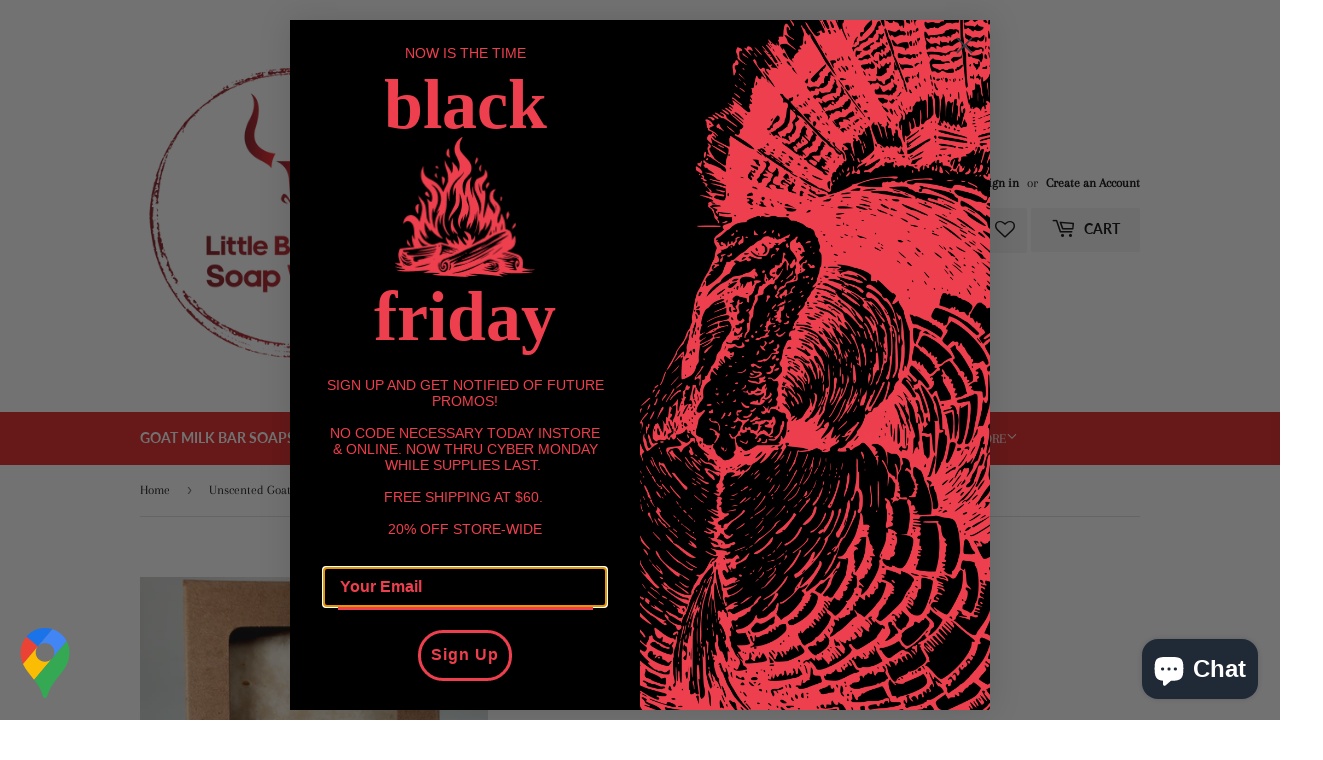

--- FILE ---
content_type: text/html; charset=utf-8
request_url: https://www.google.com/recaptcha/enterprise/anchor?ar=1&k=6LdEwsYnAAAAAL9T92sOraT4CDI-QIVuDYAGwdOy&co=aHR0cHM6Ly9saXR0bGVidWxsZmFsbHNzb2Fwd29ya3MuY29tOjQ0Mw..&hl=en&v=PoyoqOPhxBO7pBk68S4YbpHZ&size=invisible&anchor-ms=20000&execute-ms=30000&cb=t4p1ss2nwkc2
body_size: 48835
content:
<!DOCTYPE HTML><html dir="ltr" lang="en"><head><meta http-equiv="Content-Type" content="text/html; charset=UTF-8">
<meta http-equiv="X-UA-Compatible" content="IE=edge">
<title>reCAPTCHA</title>
<style type="text/css">
/* cyrillic-ext */
@font-face {
  font-family: 'Roboto';
  font-style: normal;
  font-weight: 400;
  font-stretch: 100%;
  src: url(//fonts.gstatic.com/s/roboto/v48/KFO7CnqEu92Fr1ME7kSn66aGLdTylUAMa3GUBHMdazTgWw.woff2) format('woff2');
  unicode-range: U+0460-052F, U+1C80-1C8A, U+20B4, U+2DE0-2DFF, U+A640-A69F, U+FE2E-FE2F;
}
/* cyrillic */
@font-face {
  font-family: 'Roboto';
  font-style: normal;
  font-weight: 400;
  font-stretch: 100%;
  src: url(//fonts.gstatic.com/s/roboto/v48/KFO7CnqEu92Fr1ME7kSn66aGLdTylUAMa3iUBHMdazTgWw.woff2) format('woff2');
  unicode-range: U+0301, U+0400-045F, U+0490-0491, U+04B0-04B1, U+2116;
}
/* greek-ext */
@font-face {
  font-family: 'Roboto';
  font-style: normal;
  font-weight: 400;
  font-stretch: 100%;
  src: url(//fonts.gstatic.com/s/roboto/v48/KFO7CnqEu92Fr1ME7kSn66aGLdTylUAMa3CUBHMdazTgWw.woff2) format('woff2');
  unicode-range: U+1F00-1FFF;
}
/* greek */
@font-face {
  font-family: 'Roboto';
  font-style: normal;
  font-weight: 400;
  font-stretch: 100%;
  src: url(//fonts.gstatic.com/s/roboto/v48/KFO7CnqEu92Fr1ME7kSn66aGLdTylUAMa3-UBHMdazTgWw.woff2) format('woff2');
  unicode-range: U+0370-0377, U+037A-037F, U+0384-038A, U+038C, U+038E-03A1, U+03A3-03FF;
}
/* math */
@font-face {
  font-family: 'Roboto';
  font-style: normal;
  font-weight: 400;
  font-stretch: 100%;
  src: url(//fonts.gstatic.com/s/roboto/v48/KFO7CnqEu92Fr1ME7kSn66aGLdTylUAMawCUBHMdazTgWw.woff2) format('woff2');
  unicode-range: U+0302-0303, U+0305, U+0307-0308, U+0310, U+0312, U+0315, U+031A, U+0326-0327, U+032C, U+032F-0330, U+0332-0333, U+0338, U+033A, U+0346, U+034D, U+0391-03A1, U+03A3-03A9, U+03B1-03C9, U+03D1, U+03D5-03D6, U+03F0-03F1, U+03F4-03F5, U+2016-2017, U+2034-2038, U+203C, U+2040, U+2043, U+2047, U+2050, U+2057, U+205F, U+2070-2071, U+2074-208E, U+2090-209C, U+20D0-20DC, U+20E1, U+20E5-20EF, U+2100-2112, U+2114-2115, U+2117-2121, U+2123-214F, U+2190, U+2192, U+2194-21AE, U+21B0-21E5, U+21F1-21F2, U+21F4-2211, U+2213-2214, U+2216-22FF, U+2308-230B, U+2310, U+2319, U+231C-2321, U+2336-237A, U+237C, U+2395, U+239B-23B7, U+23D0, U+23DC-23E1, U+2474-2475, U+25AF, U+25B3, U+25B7, U+25BD, U+25C1, U+25CA, U+25CC, U+25FB, U+266D-266F, U+27C0-27FF, U+2900-2AFF, U+2B0E-2B11, U+2B30-2B4C, U+2BFE, U+3030, U+FF5B, U+FF5D, U+1D400-1D7FF, U+1EE00-1EEFF;
}
/* symbols */
@font-face {
  font-family: 'Roboto';
  font-style: normal;
  font-weight: 400;
  font-stretch: 100%;
  src: url(//fonts.gstatic.com/s/roboto/v48/KFO7CnqEu92Fr1ME7kSn66aGLdTylUAMaxKUBHMdazTgWw.woff2) format('woff2');
  unicode-range: U+0001-000C, U+000E-001F, U+007F-009F, U+20DD-20E0, U+20E2-20E4, U+2150-218F, U+2190, U+2192, U+2194-2199, U+21AF, U+21E6-21F0, U+21F3, U+2218-2219, U+2299, U+22C4-22C6, U+2300-243F, U+2440-244A, U+2460-24FF, U+25A0-27BF, U+2800-28FF, U+2921-2922, U+2981, U+29BF, U+29EB, U+2B00-2BFF, U+4DC0-4DFF, U+FFF9-FFFB, U+10140-1018E, U+10190-1019C, U+101A0, U+101D0-101FD, U+102E0-102FB, U+10E60-10E7E, U+1D2C0-1D2D3, U+1D2E0-1D37F, U+1F000-1F0FF, U+1F100-1F1AD, U+1F1E6-1F1FF, U+1F30D-1F30F, U+1F315, U+1F31C, U+1F31E, U+1F320-1F32C, U+1F336, U+1F378, U+1F37D, U+1F382, U+1F393-1F39F, U+1F3A7-1F3A8, U+1F3AC-1F3AF, U+1F3C2, U+1F3C4-1F3C6, U+1F3CA-1F3CE, U+1F3D4-1F3E0, U+1F3ED, U+1F3F1-1F3F3, U+1F3F5-1F3F7, U+1F408, U+1F415, U+1F41F, U+1F426, U+1F43F, U+1F441-1F442, U+1F444, U+1F446-1F449, U+1F44C-1F44E, U+1F453, U+1F46A, U+1F47D, U+1F4A3, U+1F4B0, U+1F4B3, U+1F4B9, U+1F4BB, U+1F4BF, U+1F4C8-1F4CB, U+1F4D6, U+1F4DA, U+1F4DF, U+1F4E3-1F4E6, U+1F4EA-1F4ED, U+1F4F7, U+1F4F9-1F4FB, U+1F4FD-1F4FE, U+1F503, U+1F507-1F50B, U+1F50D, U+1F512-1F513, U+1F53E-1F54A, U+1F54F-1F5FA, U+1F610, U+1F650-1F67F, U+1F687, U+1F68D, U+1F691, U+1F694, U+1F698, U+1F6AD, U+1F6B2, U+1F6B9-1F6BA, U+1F6BC, U+1F6C6-1F6CF, U+1F6D3-1F6D7, U+1F6E0-1F6EA, U+1F6F0-1F6F3, U+1F6F7-1F6FC, U+1F700-1F7FF, U+1F800-1F80B, U+1F810-1F847, U+1F850-1F859, U+1F860-1F887, U+1F890-1F8AD, U+1F8B0-1F8BB, U+1F8C0-1F8C1, U+1F900-1F90B, U+1F93B, U+1F946, U+1F984, U+1F996, U+1F9E9, U+1FA00-1FA6F, U+1FA70-1FA7C, U+1FA80-1FA89, U+1FA8F-1FAC6, U+1FACE-1FADC, U+1FADF-1FAE9, U+1FAF0-1FAF8, U+1FB00-1FBFF;
}
/* vietnamese */
@font-face {
  font-family: 'Roboto';
  font-style: normal;
  font-weight: 400;
  font-stretch: 100%;
  src: url(//fonts.gstatic.com/s/roboto/v48/KFO7CnqEu92Fr1ME7kSn66aGLdTylUAMa3OUBHMdazTgWw.woff2) format('woff2');
  unicode-range: U+0102-0103, U+0110-0111, U+0128-0129, U+0168-0169, U+01A0-01A1, U+01AF-01B0, U+0300-0301, U+0303-0304, U+0308-0309, U+0323, U+0329, U+1EA0-1EF9, U+20AB;
}
/* latin-ext */
@font-face {
  font-family: 'Roboto';
  font-style: normal;
  font-weight: 400;
  font-stretch: 100%;
  src: url(//fonts.gstatic.com/s/roboto/v48/KFO7CnqEu92Fr1ME7kSn66aGLdTylUAMa3KUBHMdazTgWw.woff2) format('woff2');
  unicode-range: U+0100-02BA, U+02BD-02C5, U+02C7-02CC, U+02CE-02D7, U+02DD-02FF, U+0304, U+0308, U+0329, U+1D00-1DBF, U+1E00-1E9F, U+1EF2-1EFF, U+2020, U+20A0-20AB, U+20AD-20C0, U+2113, U+2C60-2C7F, U+A720-A7FF;
}
/* latin */
@font-face {
  font-family: 'Roboto';
  font-style: normal;
  font-weight: 400;
  font-stretch: 100%;
  src: url(//fonts.gstatic.com/s/roboto/v48/KFO7CnqEu92Fr1ME7kSn66aGLdTylUAMa3yUBHMdazQ.woff2) format('woff2');
  unicode-range: U+0000-00FF, U+0131, U+0152-0153, U+02BB-02BC, U+02C6, U+02DA, U+02DC, U+0304, U+0308, U+0329, U+2000-206F, U+20AC, U+2122, U+2191, U+2193, U+2212, U+2215, U+FEFF, U+FFFD;
}
/* cyrillic-ext */
@font-face {
  font-family: 'Roboto';
  font-style: normal;
  font-weight: 500;
  font-stretch: 100%;
  src: url(//fonts.gstatic.com/s/roboto/v48/KFO7CnqEu92Fr1ME7kSn66aGLdTylUAMa3GUBHMdazTgWw.woff2) format('woff2');
  unicode-range: U+0460-052F, U+1C80-1C8A, U+20B4, U+2DE0-2DFF, U+A640-A69F, U+FE2E-FE2F;
}
/* cyrillic */
@font-face {
  font-family: 'Roboto';
  font-style: normal;
  font-weight: 500;
  font-stretch: 100%;
  src: url(//fonts.gstatic.com/s/roboto/v48/KFO7CnqEu92Fr1ME7kSn66aGLdTylUAMa3iUBHMdazTgWw.woff2) format('woff2');
  unicode-range: U+0301, U+0400-045F, U+0490-0491, U+04B0-04B1, U+2116;
}
/* greek-ext */
@font-face {
  font-family: 'Roboto';
  font-style: normal;
  font-weight: 500;
  font-stretch: 100%;
  src: url(//fonts.gstatic.com/s/roboto/v48/KFO7CnqEu92Fr1ME7kSn66aGLdTylUAMa3CUBHMdazTgWw.woff2) format('woff2');
  unicode-range: U+1F00-1FFF;
}
/* greek */
@font-face {
  font-family: 'Roboto';
  font-style: normal;
  font-weight: 500;
  font-stretch: 100%;
  src: url(//fonts.gstatic.com/s/roboto/v48/KFO7CnqEu92Fr1ME7kSn66aGLdTylUAMa3-UBHMdazTgWw.woff2) format('woff2');
  unicode-range: U+0370-0377, U+037A-037F, U+0384-038A, U+038C, U+038E-03A1, U+03A3-03FF;
}
/* math */
@font-face {
  font-family: 'Roboto';
  font-style: normal;
  font-weight: 500;
  font-stretch: 100%;
  src: url(//fonts.gstatic.com/s/roboto/v48/KFO7CnqEu92Fr1ME7kSn66aGLdTylUAMawCUBHMdazTgWw.woff2) format('woff2');
  unicode-range: U+0302-0303, U+0305, U+0307-0308, U+0310, U+0312, U+0315, U+031A, U+0326-0327, U+032C, U+032F-0330, U+0332-0333, U+0338, U+033A, U+0346, U+034D, U+0391-03A1, U+03A3-03A9, U+03B1-03C9, U+03D1, U+03D5-03D6, U+03F0-03F1, U+03F4-03F5, U+2016-2017, U+2034-2038, U+203C, U+2040, U+2043, U+2047, U+2050, U+2057, U+205F, U+2070-2071, U+2074-208E, U+2090-209C, U+20D0-20DC, U+20E1, U+20E5-20EF, U+2100-2112, U+2114-2115, U+2117-2121, U+2123-214F, U+2190, U+2192, U+2194-21AE, U+21B0-21E5, U+21F1-21F2, U+21F4-2211, U+2213-2214, U+2216-22FF, U+2308-230B, U+2310, U+2319, U+231C-2321, U+2336-237A, U+237C, U+2395, U+239B-23B7, U+23D0, U+23DC-23E1, U+2474-2475, U+25AF, U+25B3, U+25B7, U+25BD, U+25C1, U+25CA, U+25CC, U+25FB, U+266D-266F, U+27C0-27FF, U+2900-2AFF, U+2B0E-2B11, U+2B30-2B4C, U+2BFE, U+3030, U+FF5B, U+FF5D, U+1D400-1D7FF, U+1EE00-1EEFF;
}
/* symbols */
@font-face {
  font-family: 'Roboto';
  font-style: normal;
  font-weight: 500;
  font-stretch: 100%;
  src: url(//fonts.gstatic.com/s/roboto/v48/KFO7CnqEu92Fr1ME7kSn66aGLdTylUAMaxKUBHMdazTgWw.woff2) format('woff2');
  unicode-range: U+0001-000C, U+000E-001F, U+007F-009F, U+20DD-20E0, U+20E2-20E4, U+2150-218F, U+2190, U+2192, U+2194-2199, U+21AF, U+21E6-21F0, U+21F3, U+2218-2219, U+2299, U+22C4-22C6, U+2300-243F, U+2440-244A, U+2460-24FF, U+25A0-27BF, U+2800-28FF, U+2921-2922, U+2981, U+29BF, U+29EB, U+2B00-2BFF, U+4DC0-4DFF, U+FFF9-FFFB, U+10140-1018E, U+10190-1019C, U+101A0, U+101D0-101FD, U+102E0-102FB, U+10E60-10E7E, U+1D2C0-1D2D3, U+1D2E0-1D37F, U+1F000-1F0FF, U+1F100-1F1AD, U+1F1E6-1F1FF, U+1F30D-1F30F, U+1F315, U+1F31C, U+1F31E, U+1F320-1F32C, U+1F336, U+1F378, U+1F37D, U+1F382, U+1F393-1F39F, U+1F3A7-1F3A8, U+1F3AC-1F3AF, U+1F3C2, U+1F3C4-1F3C6, U+1F3CA-1F3CE, U+1F3D4-1F3E0, U+1F3ED, U+1F3F1-1F3F3, U+1F3F5-1F3F7, U+1F408, U+1F415, U+1F41F, U+1F426, U+1F43F, U+1F441-1F442, U+1F444, U+1F446-1F449, U+1F44C-1F44E, U+1F453, U+1F46A, U+1F47D, U+1F4A3, U+1F4B0, U+1F4B3, U+1F4B9, U+1F4BB, U+1F4BF, U+1F4C8-1F4CB, U+1F4D6, U+1F4DA, U+1F4DF, U+1F4E3-1F4E6, U+1F4EA-1F4ED, U+1F4F7, U+1F4F9-1F4FB, U+1F4FD-1F4FE, U+1F503, U+1F507-1F50B, U+1F50D, U+1F512-1F513, U+1F53E-1F54A, U+1F54F-1F5FA, U+1F610, U+1F650-1F67F, U+1F687, U+1F68D, U+1F691, U+1F694, U+1F698, U+1F6AD, U+1F6B2, U+1F6B9-1F6BA, U+1F6BC, U+1F6C6-1F6CF, U+1F6D3-1F6D7, U+1F6E0-1F6EA, U+1F6F0-1F6F3, U+1F6F7-1F6FC, U+1F700-1F7FF, U+1F800-1F80B, U+1F810-1F847, U+1F850-1F859, U+1F860-1F887, U+1F890-1F8AD, U+1F8B0-1F8BB, U+1F8C0-1F8C1, U+1F900-1F90B, U+1F93B, U+1F946, U+1F984, U+1F996, U+1F9E9, U+1FA00-1FA6F, U+1FA70-1FA7C, U+1FA80-1FA89, U+1FA8F-1FAC6, U+1FACE-1FADC, U+1FADF-1FAE9, U+1FAF0-1FAF8, U+1FB00-1FBFF;
}
/* vietnamese */
@font-face {
  font-family: 'Roboto';
  font-style: normal;
  font-weight: 500;
  font-stretch: 100%;
  src: url(//fonts.gstatic.com/s/roboto/v48/KFO7CnqEu92Fr1ME7kSn66aGLdTylUAMa3OUBHMdazTgWw.woff2) format('woff2');
  unicode-range: U+0102-0103, U+0110-0111, U+0128-0129, U+0168-0169, U+01A0-01A1, U+01AF-01B0, U+0300-0301, U+0303-0304, U+0308-0309, U+0323, U+0329, U+1EA0-1EF9, U+20AB;
}
/* latin-ext */
@font-face {
  font-family: 'Roboto';
  font-style: normal;
  font-weight: 500;
  font-stretch: 100%;
  src: url(//fonts.gstatic.com/s/roboto/v48/KFO7CnqEu92Fr1ME7kSn66aGLdTylUAMa3KUBHMdazTgWw.woff2) format('woff2');
  unicode-range: U+0100-02BA, U+02BD-02C5, U+02C7-02CC, U+02CE-02D7, U+02DD-02FF, U+0304, U+0308, U+0329, U+1D00-1DBF, U+1E00-1E9F, U+1EF2-1EFF, U+2020, U+20A0-20AB, U+20AD-20C0, U+2113, U+2C60-2C7F, U+A720-A7FF;
}
/* latin */
@font-face {
  font-family: 'Roboto';
  font-style: normal;
  font-weight: 500;
  font-stretch: 100%;
  src: url(//fonts.gstatic.com/s/roboto/v48/KFO7CnqEu92Fr1ME7kSn66aGLdTylUAMa3yUBHMdazQ.woff2) format('woff2');
  unicode-range: U+0000-00FF, U+0131, U+0152-0153, U+02BB-02BC, U+02C6, U+02DA, U+02DC, U+0304, U+0308, U+0329, U+2000-206F, U+20AC, U+2122, U+2191, U+2193, U+2212, U+2215, U+FEFF, U+FFFD;
}
/* cyrillic-ext */
@font-face {
  font-family: 'Roboto';
  font-style: normal;
  font-weight: 900;
  font-stretch: 100%;
  src: url(//fonts.gstatic.com/s/roboto/v48/KFO7CnqEu92Fr1ME7kSn66aGLdTylUAMa3GUBHMdazTgWw.woff2) format('woff2');
  unicode-range: U+0460-052F, U+1C80-1C8A, U+20B4, U+2DE0-2DFF, U+A640-A69F, U+FE2E-FE2F;
}
/* cyrillic */
@font-face {
  font-family: 'Roboto';
  font-style: normal;
  font-weight: 900;
  font-stretch: 100%;
  src: url(//fonts.gstatic.com/s/roboto/v48/KFO7CnqEu92Fr1ME7kSn66aGLdTylUAMa3iUBHMdazTgWw.woff2) format('woff2');
  unicode-range: U+0301, U+0400-045F, U+0490-0491, U+04B0-04B1, U+2116;
}
/* greek-ext */
@font-face {
  font-family: 'Roboto';
  font-style: normal;
  font-weight: 900;
  font-stretch: 100%;
  src: url(//fonts.gstatic.com/s/roboto/v48/KFO7CnqEu92Fr1ME7kSn66aGLdTylUAMa3CUBHMdazTgWw.woff2) format('woff2');
  unicode-range: U+1F00-1FFF;
}
/* greek */
@font-face {
  font-family: 'Roboto';
  font-style: normal;
  font-weight: 900;
  font-stretch: 100%;
  src: url(//fonts.gstatic.com/s/roboto/v48/KFO7CnqEu92Fr1ME7kSn66aGLdTylUAMa3-UBHMdazTgWw.woff2) format('woff2');
  unicode-range: U+0370-0377, U+037A-037F, U+0384-038A, U+038C, U+038E-03A1, U+03A3-03FF;
}
/* math */
@font-face {
  font-family: 'Roboto';
  font-style: normal;
  font-weight: 900;
  font-stretch: 100%;
  src: url(//fonts.gstatic.com/s/roboto/v48/KFO7CnqEu92Fr1ME7kSn66aGLdTylUAMawCUBHMdazTgWw.woff2) format('woff2');
  unicode-range: U+0302-0303, U+0305, U+0307-0308, U+0310, U+0312, U+0315, U+031A, U+0326-0327, U+032C, U+032F-0330, U+0332-0333, U+0338, U+033A, U+0346, U+034D, U+0391-03A1, U+03A3-03A9, U+03B1-03C9, U+03D1, U+03D5-03D6, U+03F0-03F1, U+03F4-03F5, U+2016-2017, U+2034-2038, U+203C, U+2040, U+2043, U+2047, U+2050, U+2057, U+205F, U+2070-2071, U+2074-208E, U+2090-209C, U+20D0-20DC, U+20E1, U+20E5-20EF, U+2100-2112, U+2114-2115, U+2117-2121, U+2123-214F, U+2190, U+2192, U+2194-21AE, U+21B0-21E5, U+21F1-21F2, U+21F4-2211, U+2213-2214, U+2216-22FF, U+2308-230B, U+2310, U+2319, U+231C-2321, U+2336-237A, U+237C, U+2395, U+239B-23B7, U+23D0, U+23DC-23E1, U+2474-2475, U+25AF, U+25B3, U+25B7, U+25BD, U+25C1, U+25CA, U+25CC, U+25FB, U+266D-266F, U+27C0-27FF, U+2900-2AFF, U+2B0E-2B11, U+2B30-2B4C, U+2BFE, U+3030, U+FF5B, U+FF5D, U+1D400-1D7FF, U+1EE00-1EEFF;
}
/* symbols */
@font-face {
  font-family: 'Roboto';
  font-style: normal;
  font-weight: 900;
  font-stretch: 100%;
  src: url(//fonts.gstatic.com/s/roboto/v48/KFO7CnqEu92Fr1ME7kSn66aGLdTylUAMaxKUBHMdazTgWw.woff2) format('woff2');
  unicode-range: U+0001-000C, U+000E-001F, U+007F-009F, U+20DD-20E0, U+20E2-20E4, U+2150-218F, U+2190, U+2192, U+2194-2199, U+21AF, U+21E6-21F0, U+21F3, U+2218-2219, U+2299, U+22C4-22C6, U+2300-243F, U+2440-244A, U+2460-24FF, U+25A0-27BF, U+2800-28FF, U+2921-2922, U+2981, U+29BF, U+29EB, U+2B00-2BFF, U+4DC0-4DFF, U+FFF9-FFFB, U+10140-1018E, U+10190-1019C, U+101A0, U+101D0-101FD, U+102E0-102FB, U+10E60-10E7E, U+1D2C0-1D2D3, U+1D2E0-1D37F, U+1F000-1F0FF, U+1F100-1F1AD, U+1F1E6-1F1FF, U+1F30D-1F30F, U+1F315, U+1F31C, U+1F31E, U+1F320-1F32C, U+1F336, U+1F378, U+1F37D, U+1F382, U+1F393-1F39F, U+1F3A7-1F3A8, U+1F3AC-1F3AF, U+1F3C2, U+1F3C4-1F3C6, U+1F3CA-1F3CE, U+1F3D4-1F3E0, U+1F3ED, U+1F3F1-1F3F3, U+1F3F5-1F3F7, U+1F408, U+1F415, U+1F41F, U+1F426, U+1F43F, U+1F441-1F442, U+1F444, U+1F446-1F449, U+1F44C-1F44E, U+1F453, U+1F46A, U+1F47D, U+1F4A3, U+1F4B0, U+1F4B3, U+1F4B9, U+1F4BB, U+1F4BF, U+1F4C8-1F4CB, U+1F4D6, U+1F4DA, U+1F4DF, U+1F4E3-1F4E6, U+1F4EA-1F4ED, U+1F4F7, U+1F4F9-1F4FB, U+1F4FD-1F4FE, U+1F503, U+1F507-1F50B, U+1F50D, U+1F512-1F513, U+1F53E-1F54A, U+1F54F-1F5FA, U+1F610, U+1F650-1F67F, U+1F687, U+1F68D, U+1F691, U+1F694, U+1F698, U+1F6AD, U+1F6B2, U+1F6B9-1F6BA, U+1F6BC, U+1F6C6-1F6CF, U+1F6D3-1F6D7, U+1F6E0-1F6EA, U+1F6F0-1F6F3, U+1F6F7-1F6FC, U+1F700-1F7FF, U+1F800-1F80B, U+1F810-1F847, U+1F850-1F859, U+1F860-1F887, U+1F890-1F8AD, U+1F8B0-1F8BB, U+1F8C0-1F8C1, U+1F900-1F90B, U+1F93B, U+1F946, U+1F984, U+1F996, U+1F9E9, U+1FA00-1FA6F, U+1FA70-1FA7C, U+1FA80-1FA89, U+1FA8F-1FAC6, U+1FACE-1FADC, U+1FADF-1FAE9, U+1FAF0-1FAF8, U+1FB00-1FBFF;
}
/* vietnamese */
@font-face {
  font-family: 'Roboto';
  font-style: normal;
  font-weight: 900;
  font-stretch: 100%;
  src: url(//fonts.gstatic.com/s/roboto/v48/KFO7CnqEu92Fr1ME7kSn66aGLdTylUAMa3OUBHMdazTgWw.woff2) format('woff2');
  unicode-range: U+0102-0103, U+0110-0111, U+0128-0129, U+0168-0169, U+01A0-01A1, U+01AF-01B0, U+0300-0301, U+0303-0304, U+0308-0309, U+0323, U+0329, U+1EA0-1EF9, U+20AB;
}
/* latin-ext */
@font-face {
  font-family: 'Roboto';
  font-style: normal;
  font-weight: 900;
  font-stretch: 100%;
  src: url(//fonts.gstatic.com/s/roboto/v48/KFO7CnqEu92Fr1ME7kSn66aGLdTylUAMa3KUBHMdazTgWw.woff2) format('woff2');
  unicode-range: U+0100-02BA, U+02BD-02C5, U+02C7-02CC, U+02CE-02D7, U+02DD-02FF, U+0304, U+0308, U+0329, U+1D00-1DBF, U+1E00-1E9F, U+1EF2-1EFF, U+2020, U+20A0-20AB, U+20AD-20C0, U+2113, U+2C60-2C7F, U+A720-A7FF;
}
/* latin */
@font-face {
  font-family: 'Roboto';
  font-style: normal;
  font-weight: 900;
  font-stretch: 100%;
  src: url(//fonts.gstatic.com/s/roboto/v48/KFO7CnqEu92Fr1ME7kSn66aGLdTylUAMa3yUBHMdazQ.woff2) format('woff2');
  unicode-range: U+0000-00FF, U+0131, U+0152-0153, U+02BB-02BC, U+02C6, U+02DA, U+02DC, U+0304, U+0308, U+0329, U+2000-206F, U+20AC, U+2122, U+2191, U+2193, U+2212, U+2215, U+FEFF, U+FFFD;
}

</style>
<link rel="stylesheet" type="text/css" href="https://www.gstatic.com/recaptcha/releases/PoyoqOPhxBO7pBk68S4YbpHZ/styles__ltr.css">
<script nonce="-PE9WGuMkAF1uhpMymV6Cg" type="text/javascript">window['__recaptcha_api'] = 'https://www.google.com/recaptcha/enterprise/';</script>
<script type="text/javascript" src="https://www.gstatic.com/recaptcha/releases/PoyoqOPhxBO7pBk68S4YbpHZ/recaptcha__en.js" nonce="-PE9WGuMkAF1uhpMymV6Cg">
      
    </script></head>
<body><div id="rc-anchor-alert" class="rc-anchor-alert"></div>
<input type="hidden" id="recaptcha-token" value="[base64]">
<script type="text/javascript" nonce="-PE9WGuMkAF1uhpMymV6Cg">
      recaptcha.anchor.Main.init("[\x22ainput\x22,[\x22bgdata\x22,\x22\x22,\[base64]/[base64]/[base64]/[base64]/[base64]/[base64]/KGcoTywyNTMsTy5PKSxVRyhPLEMpKTpnKE8sMjUzLEMpLE8pKSxsKSksTykpfSxieT1mdW5jdGlvbihDLE8sdSxsKXtmb3IobD0odT1SKEMpLDApO08+MDtPLS0pbD1sPDw4fFooQyk7ZyhDLHUsbCl9LFVHPWZ1bmN0aW9uKEMsTyl7Qy5pLmxlbmd0aD4xMDQ/[base64]/[base64]/[base64]/[base64]/[base64]/[base64]/[base64]\\u003d\x22,\[base64]\x22,\x22wr3Cl8KTDMKMw6HCmB/DiMO+Z8OZTkEOHgYgJMKRwqHCkhwJw4HCvEnCoDjCght/wobDv8KCw6dIMmstw4HCvkHDnMKFHFw+w5JUf8KRw7EmwrJxw6LDhFHDgHd2w4UzwogDw5XDj8O3wr/Dl8KOw40dKcKCw5bCiz7DisOrbUPCtX/CpcO9EQzCk8K5akjCgsOtwp0QMDoWwpDDknA7YsOHScOSwovClSPCmcKDScOywp/DrSNnCTbCsxvDqMKhwp1CwqjCqMOAwqLDvx/DmMKcw5TCvz43wq3CggvDk8KHCxkNCRPDu8OMdgDDmsKTwrcQw4nCjkoHw65sw67CqB/CosO2w5/ChsOVEMODFcOzJMO5JcKFw4tzSMOvw4rDl397X8ONC8KdaMOGJ8OTDT/CpMKmwrECdAbCgR/[base64]/Cg8K1dUwEw5HCvsKowrd7O8OnwpVXViTCrm0yw5nCvcO1w6DDrHABfR/CgUllwrk0NcOcwpHCsQHDjsOcw5UVwqQcw5xpw4wOwrjDvMOjw7XCh8OSM8Kuw4ZPw5fCths6b8OzOMKPw6LDpMKDwpfDgsKFXsKzw67CrxF2wqNvwp1TZh/Dj0zDhBVZUi0Gw7ZfJ8O3CMKsw6lGBsKlL8ObQC4Nw77Ci8KFw4fDgEfDog/[base64]/DhMKiw4TCuSAqw78vaMK9EHTCsQLDjlQLwrgQOHURCsKswplFKksQXkTCsA3Cu8K2J8KSZErCsjA5w4Faw6TCvl9Tw5IzdwfCi8K/[base64]/Dq8OwPHrDk8OXw6QBWBrDq8KUwqNOe8KaQDPDhHYswoRZwpzDjMO4DMOow7PCvsKOwpfCkFlcw6vCuMKXOTjDncO9w5wic8OMFwxEFMKkaMOBw7TDnVIDE8OkSMOSw6fCtBXCmsOieMOBIj/Ck8KdM8Ktw7opahAwU8KxEsO1w4HCncKMwp1jbMKbKMKYw4Nvw6LDiMKDKHrDuSUOwqBXJVldw4XDkAbCgcOBXWwzwoEmBHbDvcOcwonCqcObw7PCkcKIwq/DsAsVwozCq2DCl8KAwqUzbSvDusOnwrPCq8K/woxUwrDDnTp5X2HDsCPCkmYWREbDjg8twq/CoyckE8O/[base64]/Dh8Kowo4QwoMkw5fClwlhwroDw4vCjh1DwoQALkTCg8KJw4ZUEHEIwo/[base64]/DgGjDjcOSLMKEwpokZSMJwoIONUYRw5DCl8OKw7jDnMKGwobCn8KHwqFOaMKkw67CocOAw50xZSzDnlUWBnEqw6kKw6x/wqnCi3LDs00LMCXDpcO/fXzCoA/Dh8KcPhXCscKcw4PCmsKKC29LCH1YIcKTw6EsCjHCl1Rrw6XDvlZ+w4cnwrLDvsOaCsOdw7fDicKALlXCuMOLKcKewp9kwoDDpsKmPk/[base64]/DtTDCmw9PwovDqcKowpDCssOxwoUgb8O/TsOrY8KnClHCpMKxATRHwqHDv1xPwo8xGHYsEEIuw7zCoMO5wpTDkcKdwpV+w7A+SDk6wqZnchDCkMKfw7PDrMKJw6XDnDjDq2cGw4bCocONA8O2OgjCu0fCmn/DocKyGCILTjbCs3XDs8KDwqJHcCdOw4DDixoKTljDt2TDiAAQdAXCvcKqS8OXWU1Sw4xTSsKRw78NDSESRcK0w6fDocKJVwFuwrzCp8O0O1NWTMOpVsKWLSXCtEEUwrPDr8KGwq0/KSPDtsKNC8OTOETCrQnDpMKYXhNuBxTCnMKewpYkw59RKcOTCcKNwpjDhsKrPWdUw6NzYsORWcKHw5XCnT1NF8KQw4R0MDZcOcO7w47CkjfDj8OIw6XCtMKew7HCrcKUfMKwbwgpRGXDscO4w78qFcOrw5zCkX/Cu8Obw5jCksKiw4PDt8Khw4PCusKgwpM0wo5vw7HCvMKFYlzDlsK8Mixaw4gNJBJIw6vDmUzCv2LDssOWw7UZb37Cigxmw6HCs1vDo8O1Z8KfX8KdeTrCnsOcUnfDjGE2ScK4VcOQw5UEw699HQR/[base64]/Cq3Efw6HDhiHDlcOdwqU3R1vCmzRmwq14wqArZcKSdcOuwrB4w6sPw4EJwogIWhHDoQ7CjnzDkUdHwpLCqsK/B8OIw4vDlsKQwqTCrsOPwoLDtsKvw5vDv8OdC2ReamhgwqPCng9udcKNYcO7LcKcwq8gwqjDvgFiwq4RwotuwpNgOHMlw4kKfHgqKsKnDsOSB0Etw4rDgcOww7jDiBEScsOURyXCrsOeMcK8UEnCpsOTwooPGcOMbsK2w5gsa8KNesKVw6xtw7Nvw6DCiMOgwpzCvh/[base64]/w5/Drh5sDcK6w4NpwqgWw4nDoHfDo8O0c8OdbMKjHsO2wo0NwohWdEgVGFgmwqw8w4BCw6Qpc0fDrcKnccO9w7VawqDCv8KAw4fCrE9hwqTCusKdKMOwwo/CocOuJnXClXvDh8KjwrzCrMKtYsOOFyvCtMKLwrjDsDrCg8OvCxjCtsKvUUBlw5wyw6rClHfCqGLCjcKrw5wNF3nDl1HDtcKAc8OQTMOOasOcYiXDunxiwrlmYMOaREZ7YCh+wonCnsK9F2rDgMK8w5TDk8OJeEo6WT/DpcOsRMO8WCEdHXxuwoHDgjRFw7DDucKeJlUtw47CtsOwwpIywoxaw6vCrBQ0w585JmlQw4bDpcOdw5TCkmbDmApaccK9A8Oywo7Dq8Odw44jAFhCZAMzWMOwVcKqG8OWFkbCpMK3eMKkCsKbwp3CmT7ChQctS0U/w6jDn8OiOSzDlMKOAE7DrcK9Z1fDmyzCgizCs1HDocO5w4UWwrnCoEo3WFnDocO6ZsKZwq9GWUHCq8KeSQk7wrh5PmUkSUwow63DocK/wqJiwq7Co8OvJ8OhE8KmLA3DkcKMLMOaEcO0w5FlUCrCpcO+KsOmIcKzwrdqMzMkwpDDsVkPHsOSwqjCicK4wpRpw4jCpzV7XCVNNcK/IcKcw6ZMwp5/fsKCRHxawrzCujPDhnzDvcK+w4fDk8Kuwpwew5ZKCsO4w4jCucKeWXvClyxQwo/DklVdwr8bC8OyWMKSFQIRwp1HZMOowpLCsMKlHcOTD8KJwopPQ2nClcKuIsKqecKiMCsnw5Fjwqk/[base64]/ScKxw5cJBcOtT8KFwqkGDsKVw6zDjcO7awjCsFnDk3MewodTXXlaCyPCqmXCtcOnWARhw6NPwphtwq7CuMKjw5NbW8Kew4pOwpIhwpvChwLDq0vCusOrw5PDnVHDmsO8wrHCpinCkMO+SMK5b17CmzHCr0LDqcONdGtGwpDDl8OZw5FAEi9wwoPCsV/DvsKbXRTCn8OBw7LClsKpwqzCjMKHwp8TwqnCjFrCngfCu3rCrsKTEAfCkcK4AMOVE8KjM302w5rClxnCgwYhw5jDkcOIwrENbsK7Cz8oIcKTw5E2w6jCvsOnQcKCd04mw7zDl3vCrU9yLWTDmcOawo88w64JwozDnyvCv8OqPMKRwrgia8OiDsKmw6/Cp04TPMOBb2PCvkvDgW00TsOOwrbDsn0CRsKcwr1gecOGZDjChsKcIMKLdsOqCQTCr8OgUcOIQWACRC7DmcK0A8K7wo8zL0trw60hAcK8w4XDp8OHa8KYw6wENFfDqHTDhFMXccO5H8Ofwo/[base64]/DogdUwqHDocKCw6fDksKMwrEhwoZVO1kxLcOfw7XCtUnCmkNDdRXDiMOSJsOSwr7DmcKEw6rChsKnwpXCjCBHw5xoDcK3WcO/w7XCrUggwowSZsKBL8O4w7HDh8OxwoBTCcKtwqtIOsO/elRRwpXCjMK+w5LCjxRkeUlAXsKbwrLDjRBnw5YRfcO3woFFYsKww5/DlDtOwr05w7F7wowBw4rDtGTCjcK4CA7CpEbDhcOuGF/CkcKRagXCgcO3d1gTw6jCt2XDpsOXVsKdHB7CisKUwqXDnsK+wpvDtnAacnR6eMKsUnVdwrknWsO+woFtB0ZjwoHChSkVYxhGw7HDjcOxQsKhw45iwoMrw68BwqHCgXhjO21OejVrXETCpsOuZy4MIw/DpW7Dk0XDi8OVJlVVOkowZsKZwp3DiUdSJUALw4zCpsOoM8O3w6IBc8OlOFAUOEvCusKvCjXCqRhmTMK/w5jCncK0GMKPOsONIynDosObwpPDuGfCrW9jYcO+wr7Du8O5wqRMw6cBw5nCo0TDljMvG8OCwprCsMKXLg9abcKww7lLwpvDulDCusKeQF5Owo48wrR7F8KOUzEkS8O5X8OLw7vCn1lEwpBawoXDo1kYw4YLw5XDvMO3V8K/w6jDtg1bw7YPGTgiw6HDv8KcwrzDj8KZAwvCuV/Cj8KQYAM4LSHDqsKbf8OrVQI3IQBqSmbDlsOORSAfXQlUw6LDgH/DucOPwokew6jCs0RnwqouwrMvalbDtMK8UcOowrHDhcKKVcOWDMOyGj07JgtrUzRtwrXDpTXCgQlwMw/DkcKLB23Di8OcbHfChi4IaMKxFTvDg8Kuw7nDlEYXJMKkfcODw55JwqXCr8KfUBkcw6XCpsO8wqQFUgnCq8Kfw6tLw7XCoMOWGcOiUzZ8wqTCvsO0w41VwpjCg3fDsA1NW8KAwqszPnklWsKrd8OXwofDuMKsw4/[base64]/[base64]/[base64]/ChcOyfsK4w4BiwpDDh8KIwq9LwrlIw7IWDMOOwrYPXsOGwrM0w71GZsKlw5A4w4XDind1wobDs8KtWyjCrn5caBTCjsO/PsKOwpjDr8Ouwrc9OTXDgsOuw43CsMKyW8OiDUbClypJwqVOw6/[base64]/DqXBGTzgJfApqMMOfwrceBsOvwqo+w6rDuMKZJMO/wp1LOw0vw51HPDdNw7czMcOkJCgpwrfDvcKUwrY+eMO7ZcK6w7/Cp8KAwqVRwpTDjcK4K8OhwqHDv0TClShXKMO6KV/Cn3nCllooWi3CscKJwohKw48PccOydwHCvcOsw4/[base64]/[base64]/CoMKCwqtcGcK9woB4w5/[base64]/[base64]/ClcKTw7fDksOdwqw0w7jDj8OFV3nCijZOVWLDvAJmwolZOGnCoC7CmcKbOCbDmMKFw5cqAT0ENcO8BcK/w6vDu8KpwqrCgGcLY1zCrsORNsKkwq1aYE/CicKxwp3DhjUwci3DpMOPeMKCwpPCkilbwrJBwoDCpsOCdMOxw5rClFDCkSQgw7DDmSJWwpfDgsK3wrTCjcK6G8O6wpzCgBbChWHCqVRQw4bDvU/CtcKrPHk7fcO6wprDugV+JznDqMOgNMK8wpHDlyDCpcOqaMO/DUEWe8O/dMOWWgUKWMO6dcKYw4bCiMKiwovDsBRjw6dZw7rClsOTIMKibMKFEMKcBsOlf8KQw5bDvmDCqUzDqXFoKMKMw5jChcOJwqrDucKcc8ODwp/CpEI4LGrClybDmBtoJ8KWw5TDkRbDtHUUHcK2wpU+wq41VAXCmAg/d8KVw57CnMOsw7gZRcK5PMO7w7Rqwqh8wqnCl8Obw45eSk3DosKgwpVVw4A5E8O5J8KPw7fCvVZ4asODAsKMw4vDh8OeTD5uw4zDmy/[base64]/Cr8KBw7JGw5ZfZMKePDN2JUhUJ8KdOMK4wr1/[base64]/CoMKoIsKLGW9PWcKCDSs2X0TCosOCw78QwrHDpQrDlsKDYMKPw5k3bMKOw6LCn8K0fS/Dp2PCrMKNY8OIw7zCowbCrCQDAMOJMMKGwpnDs2LDp8KawoLCgsKuwosTDRXClsOdOTYPQcKawpkCw5MHwqnCuXZGwpclwpTDvhk2SmRAAHnCosOzfsKgYxEDw6U2cMOLwosvf8Kuwrlow6XDjnohH8KKCVd9NsOeTlPCrm/CocONQyDDrzoLwp9RfDIywo3DrCzCsE52EU0aw5fDqCpgwpFBwo0/w5hAJsK2w4/DhFbDl8Osw7TDgcOnwoNKDcO/wpUJw79qwqckfsOWCcKjw6fDu8KRw6/[base64]/G8Ogw5MGwrrDi3XCg2d0PCjCtsKsPFnDiDNZUEDDvUc9wqcqFcK/fEbCjhBEwpp0wpzCojfCvMOpwqlywq5yw5kAeS3CrMOjwqt8dm53wqXCqT7ChcOgLcOqfMKgwqXCgAgnNAN/bTDChkLCggPDqVDDpVkzeikOacKJHQDChXnDlG/[base64]/DjcKAwrt9wpFscCbCmmJvw7bCmWgwwpAyw4bDowrDpMKvIwAjwqkJwpk0R8Oqw4hww77Dm8KBKDkLd3oiRxUOCxfCusOVO3dFw4rDicOmwpLDg8Oxwotiw6PCg8OnwrbDn8OpUk1Ew6F3KsOgw73Dsl/DgcOUw6wOwoZEPcO/[base64]/[base64]/DkQPDrm7CocKewpHCiW7DocOOZMKlf8OvEBg5wrRDOF9Ywr4swq7CncOgwpNwTH7DnMOpwo/Coh3DrsK2wq8Le8Kjwo1IHsOTRw7CpA8awqJ6U0nDuyDClVnCv8OPLcKtJ1vDjsOGw6PDu2ZZw67Ck8O1woTClsOgXsKLAX1MUcKDw6poQxzCoVvCthjDscOPMXEAw4pGRhdIZ8KGwrbDqMOXNU7Cig4uaD4mFFrDh14qDiTDqnzDsA1fOmXCqcOCwo7Dn8Kqwr/Cs0A4w63CgcKawr08M8OxQsOCw6ADw5A+w6HDrMOIw6J2B1lwf8KVTQY8w7BowoBHUyR2VQjDqVfDusKww6c8IwIMwr3CiMODw4Y0w5jCssOZwoE0S8OTYD7Dq1cyQHfCnXvDgcOgwqYHwpR5DxJGwobCuCFjYndVVMOBw4DCkA/[base64]/[base64]/ClHcJRl03w6YuwpLCocK5w74qd8Oww63Crx/[base64]/CkcODw5F4w5EBIMOMw6pswqNxwqXDv8OKw7U0CWRww7fDlsKfJMKVehXClzFOw6LDncKrw7YEDwFww7nDucO+bDJPwq/DosK+bcOdw4zDq1JMUH7Cu8KDUcKxw5LDtD3CqsO4wpLCjMOoZGF+OMK6w4p1wo/[base64]/bcKEJMKGasKLw6hXw6I7w6Zww7s2GnwmURTCqDkyw4TDo8KCUizDiR7DqsO1wo8gwrnDmEjDrMKCTsOAHCAJH8OHSMKrLGDDqGTDt052TsKow4fDvMKuwrzDiAnDhsObw5HDr0bCrSFgw78uwqMJwoc3w5XDq8KAwpXCicKWwqB/cxMfOCHCjMOIw7cDSMKYZl0lw4I7w4HDnMKlwqAmw7Vrw6rCjsO/w6rDnMOzw7F/eVrCohTDqwYIwo9Yw7luw5fCmxswwrBYUsO8XcODw7/[base64]/DjHPCtsOuwr7CosKlXcOCwrVxwo7DrcOPwrhhw7bCt8OzTMOGw4gzfMOiYVxXw7PCgcK4wrosClnDmXPCqQoyYyAGw6HCgsOlwqfCnMOtVsOLw7HCjkw0GMKHwrYgwqTCosK3ADPDusKSwrTCqzMew6XComR2wqcRfsK4wqIBKMOPQsK6A8OQPsOgw4HDjT/[base64]/F00dwoTDsykZGMOUZUIMwp/DpsKLw6V+wozCgMKsI8Kkw6rDuwvChsOmKMOFwq3Dil7CvSLCgcOLwpE4wo/DkCDChMOTS8KxB2bDjsKAAMK5K8Oow64Nw7Fcw6gGY33Cok3CgnXCh8OyF2NsCDrClEYqwrM7QQTCo8Kbfy4SEcKUw5dow5PCu2/Dt8Khw4VUw5vDksOdwp9gA8O3wpB8w6bDl8O0dEDCsXDDicOkwqM4CQHCp8K/YQXDvsOET8KIfSZIfcKdwo3DscKpMFPDkMOBwpwqXBvDp8OrKwnChMKCUiDDkcKqwol2wpfCmxHDkQdmwqg1McOww79YwqlJccO3dW5STn8xDcO6VEhCU8Ouw4tQVD/CgBzCnAcjDCsEw6bDqcKVRcKlwqI9RcO4w7UbTyvDiGrCvmFBwoVUw7zCtz3CpMK5w7/ChTjCpUjDrmsVPsOOQ8K7wosvanTDsMKLIcKCwoHCmRwpwpLDqMKvWXZxwpI4CsKNw71wwo3DmArDgirDimLDniwHw7N5JS/CmWLDrMKkw6N1KjrCh8KONQBZwrPChsKqw5nCrkttQ8K9w7cMwrxMYMOQDMOLGsK8wr4AHMO4LMKUSsOSwobCgsK8eTUpZx1OLB5ywqJlwrPDqsO0ZMOaUzPDrcK/Wmw0cMOeAsOuw7/CqcK/TgVgw4PCvBTDmU/[base64]/bVd8wrMSWcKPD8K7wp0jw74KK8Odw41cwrEdwp/DvMOEIWYHI8O/TRHCpWXDnMOswppwwqYYwpI9w77Dg8OQw4LCrn/CsADCrsO+M8KbMgglUUPDjkzDn8KvQiRWXBx+GUjCkyxPWlspw6PCrcKYfcKJOg4Ew4fDi0LDghbCgcOHw7bCnTQCcMO2wptRS8KfYxzCnnbCjMKJwr5xwpvDt23DoMKJaEMnw5/Dg8O7fcOtN8O9wrrDs0DCqyoJfF3Cv8OPwpjDu8KAMF/[base64]/CvMKsw4Baw4QufsKQOsOQwpp/wr7DvMOKNA4AMSXDpcOvw59VZ8O/wr/CiFR/[base64]/Dkm9XdnXDtcK5PcKHDnp3w6XDhmk9TQ/CicKawoIGTcOcRy9xH2hOwqhiwqzCqcOqw7bDrTgjw5TCrsOAw67CsDFtZgVaw7HDpTBEwrAnG8K+QcOKcAszw57DqMOZTDtsZULCgcOTXErCnsO/cndGJB82w6Vzd1DDicKVScK0wo1BwrrDpcK/b2PCjEFCKghABsO4w5HCil7DrcOtwoYqCHhEwrk0GcKJY8KswpBbanguQcK5wrYdLH1QAS/DhEDDosOtZcKTw6gkwro7e8OPw7FoMsOHwplcRzfCj8KXZMOiw7vDkcO6wozChBHDjsOpw44kGcOTD8KNQBDCpmzCu8KdN07DvcKhOMKQQnfDjcOYAx4ww4/Di8KKKsOHN2/Cuy/CicKvwprDhRoIfXMBwpYBwqAuw5HCvETDuMKbwrHDnAEtAQJNwrwKEwIQVRrCpcO4HsKfOE1QPjnDrcK7PkXDk8KtdGbDisOUIcOrwq8rwrkYfk7CrMKQwp/DoMOSw5/[base64]/w5zCsMOrMS/CvcOYwr0sw7bCiRjChsOaa8O8wqvDh8KpwpguGcOCNcOXw6DDvCnCqMOnwoPCmU7DgmldVMOOfMK/dsKUw5c8wr7DnCkFFcOmw4HCklk7SsORworDusOHesKcw57DqMOzw5xoRkhVwpAsHcK3w4XDjCI+wq7CjRXCvQfDmsKRw4MRYsKpwp9KLk15w5/[base64]/DkMOqw7bCscKZwqINJmPDoSQbw7gmWcObwrnDr3bDh8KRw4slw6PCq8KkUjHCtcO0w6/[base64]/[base64]/NhLDj8OVNMObPMO8QMKHw6PCksOlw6UZw78Tw7fChnNxckFlwr3Do8Kgwq9Vw4ssSUoVw5HDqhjDrcOsbB7CvcO2w63Cnz3CtGTCh8KGJ8OfT8KiUsO3wp96woZINHfCj8OeSMODFjN2H8KBJcKgw7/Cp8KwwoFBTz/[base64]/CisOZLGNRw5B8LTHDhcKXw4tbw5sWVMKpw7I2wrjCt8Oow7wQE0JaXxbCnMKLAxPClsKCw4nCoMK/[base64]/CsMKYwrzDiiHDv0LCsThXw6d8w7/[base64]/KQLCn8O9w5gKck1fAMOxw47DhTFcH0VeL8KMw7PCu8K0woHDusKmJ8Osw6/DuMOIXnDCoMKCw6zCl8O0w5MNZcKXw4fCiEXDnWDCuMOGwqDCgijDj2tvHnwiw4ciA8OUeMKYw7Nbw4k1wpfDqMKHw6pyw6XCj1kZw7cFHMO0LynDvzdbw7tawot7VTnDnwskwo4LRcOmwrAqEsO0wqAJw4F1bcK/Xm9FJMKRAsK/fUcyw45eaWbCg8O8LMKyw7nCgADDp3/CpcObw5LDiHBFRMOAw4/ChMOjasOIwq1ww4XDmMO9RcK0ZMO6w7PCkcOdYFETwogqIsKpIcOLwqrDkcKhP2V/cMKWfsO6w6wGwq7DksKmJMKkK8KlB2jCjMKqwrNVXMK6OmdrTMOMwrp0w7AWKsOrM8OIwpVVwo8Ww4PCj8OVWivDl8Orwo4INRzDssO+AMOSelXCpWfCgcO7Y1YNHsOiHMKGAhIAIcORE8OuUMKybcOwDwtdLEspSMO5WhtVRgXDvwxNw6ZBSyVFR8OVaW3Coll/[base64]/Crw5AwrDDhMOdw5nDsFsKw7w0O1fDkB9ewr/[base64]/CgcKdwpLDgwrCrcOIIT7Dk2/CvgbDv3zCu8OoLcOJD8Ohw4vCssKOQRbCg8Omw7sjT2LCisOiPsKJL8OtdsOxb1fCigjDriTDrC4JPXsVekgRw7ADw4TCiAbDmsK2SW4oZxDDmMKvwqEvw5pafxvCp8Oswq7DnsOYw7TDmA/DosOPwrIewrvDpMKgwrlDJx/DqcOTRMKZJMKzb8K8PsKUbMOHUClYbzjCnlvDmMOBfGLDo8KJw7HCm8O3w5TCtxjClgo2w6LCkHMrQyPDmnojw6HCiWLDiBIqXA3CjCVWCcKcw4tiKFjCicOiKMOawr7CksKhwr3CnsO4wrhPwpd0w4rCknoiRBgAD8OJw4l3w5tew7UUwq/CssO7CcKFK8KRCl1oWHkfwrh6GsKtFsOOCMOYw54ww5otw7DDrAFUUMOOw4fDiMO8wrA0wpjCuhDDqsONQcKhLFctblDDq8Oswp/DmcKcwpjCihLDhmBCwq1HBMOiwp7CuGnDtcKJMsKvYBDDtcKMVHVwwpDDiMKPcBDCuxkHw7DDinU6cH58Px1tw6FGIigdw6/DgwJSdDjCn1vCrMO6wpREw5/DpsOSNMKDwrETwqXCrTVuwqjDgUfDiBx1w51Dw4pOb8O5MsOUXsKjwoZmw5LChAJ7wq3DsBVMw6Qxw6V7P8ONwpkRY8KaDcOqw4JYEsKkfDbCkQTCpMK8w74DRsOVwoTDjV3DqMK/dsOtHcKSwqo9FgRTwqNPwqvCrcO9w5N5w6p1FkgDIiHCo8KsYsKmw7rCucKvw5pywqQQEsKwF2PCjMKGw7/CsMOcwoAZL8KQezHCiMKRwrXDjFpHPcKwAivDtnjClcO+AEgkw6l5EsOqwozCu312BEFlworClj3DkMKVw47CvjnCn8O3DzbDqUkHw7Rdw7nDhGXDgMOmwq/DmMK5aUQdLcOnfXIvw4fDlMOjYn4Iw6EVwoLChsKAflAQBcONw6UYI8KpBgsXw4zDo8OPwpZBdcODWsOCwpIrw5lea8Oaw6Zsw57CpsOsR0DCisK/wpl9wqhxw6HCmMKSEl99B8ObL8K5M07CuAHDucK8w7cmwqFKw4HCmVoGfX3CjsKrwr7DmsKDw6TCoXgeMW47w6ECw4HCrEVPLXzCknrDvsKDw6nDkSjCh8OrCmTCssKCRArCl8Oiw6sBXsO/w4nCm2vDlcKlNsKQVsO8wrfDr23CvsKiTsKKw7LDvE17w5FIVMO4wrnDmEkxwrNlwr/CunLDhhomw7jCiXfDuwgjAMKOBU7ChS5WZsKfP2plWsKAE8ODQwXDi1jDkcOZRx99w7Njw6IBO8KCw4HCksKvcHzCgMOxw6Ivw6ELwqd1fTrCj8OhwoY7wrXDtSnCjWfCucK1H8O/[base64]/CqsKUJlfDl8O+ScKUd8KKR8O8wpzCmWjDlsKzwpJJFMKaX8OwMWgnVMOFw6fCl8KQw7AbwoPDnGLCl8OEPyLDkMK0ZH1ewqPDr8K9wo4qwrLCjTbCvMOww6B7wprCrMK5DMK2w417UhgMF1XDsMK3X8Kuwp/CumrDrcKawqXCocKfwo7DkwMICxLCsCDCkV0IVQpswqAPTcKHHQh3wofDuSrDq1TCpsKUBsKxwpwSdMO3wrbClGbDiDsGw7bCh8K/[base64]/Cj4CWcOQw64owozCncOZw5fDgsOSHwhuwozCkMO5M0cxw7rDplwLVsKNH1xORjrCs8Oww73CjcKbZMO5Lk8MwoFCXjjCrMOvRkfCosOgOMKMd3bCnMKACRQnFMOBYizCjcOCYsKdwoTDliBMwrrCtkE5B8KjJsO/[base64]/CkMOAwq7DoR/[base64]/F8OTMilew6nDgnzDrMK1w5sPw73Dtj/[base64]/CjQMZwqTDvF0Qw55Fw4nDpRhPbcKfPcKXQMOCe8Okw5gJI8KMAgHDvsOtN8Ohw642b07DrMOhwrjDqiPDpCsMK3gvRHkhw4zCvFDDpkvDhMOlHjfDtQvCqzrCjg/DncOSw6M8w4wcfmg7wrLCvnsow4rCr8O3wrnDh1AAw4TDtGEPUl5Kw69rQ8KKworCrmjDkV3DncO6wrY5woFpaMOow6LCsCQFw6NGekAYwpZMBg4yeXB2woRjb8KfHsOZHHYFe8KMZi3Dr3LCji/Dp8KcwqjCqMKSwpJgwoUAaMO1UMO0MA8/w55wwppJAR/DrcO6cml9wpTCjELCsjDCrUTCsAzDv8Omw4Fvwo9Mw7xvSRLCpH3CmBbDusORVxQae8OvVGQ5fFrDv2IpGCDCknhaAsOxwrMiBCJKXzDDocKQOGNUwpvDgVDDt8Knw7QSKGjDucOXNy/[base64]/[base64]/[base64]/[base64]/w4Zewq/Dph/DhMK5w7fDksOSJcK1WsOaFhAxwr7Cn2PCmDrClAF2w5t4wrvCmsODw6IBCMOTRsKIw7zDmsKCJcKkwpDCnAbCrQTDuWLDmFZswoR4dsKJw7E7EVgrwrbDjns8WxTDkjDCtcOKbkR9w5DCojjDgHU2w4F7wrjCt8OGwoRpf8K+f8K6VMObw7oLwpfCnzs2GMKzBsKMw7/CncK0wq3CucKqbMKIw6DCjcOrw6/CoMKtw6o5woV9QgsJJMOvw7/DncO2WGxqEUA+w7I8PBnCmsOZIMOwwozCgsO1w4nDp8OiO8OrIQ7Dt8KlB8OUYwHDpMKIwqJbwp/Dm8Obw4bDpwzCrVzDj8KPYQLDkl3CjXNHwovDuMOJw50swqzCusKOGcOuwp3CkcObwoJsbsOww6HDpRTDi2TDswzDsCbDk8OkfMKIwoLDisOhwqLDg8ORw4XDmGbCpsOTAMOFcxrCtsOsL8KZw6gpAUdnMMO9WMKHeQ8Hb3XDg8KAw5HCn8Ofwq8Vw6wPEDvDnnLDvE/[base64]/Rx7DjkHDh8KJbcOwTUTDksONQAJfR3EaV25Yw5DCjwLCmQFsw7TCtx/DmG1UOMKxwqrDsFbDmlwtw7vDkMOeOy/CmMO5e8OYHlA9TzrDoQ0awrkpwpDDoC7DvgU4wrnDjMKMYsK9M8KuwqvCnsKaw6F8JsOHN8OzG3/CtwrDoHguFg/CscO4wqUMYXZEw4vDgV0QVQvCtFRGN8KbHHl5w5nClQ3DpUcrw4BLwrIUNzPDmMKHDkwbLGFcw6HCuCtwwovDjsK3VDrCscKXw4/DlWXDpkrCvcKswpbCosK+w4Y+bMOWwojCrX3CukXChnfCtARDwqhsw6DDphPDjEwCPcKoWcKewpkUw5Y8GSbCtjZuw5xJHcKKb1Bkwrx6wpsRwok8w6/DksKqwpjDssORwqF/w5tVw5PDk8O2dz3Cs8OVFsOowrVUasKMTg0Xw75Cw6TCi8KMAzdLwqsGw4rCnHNqw79zHS8AKcKIBgLCpcOjwrzCtVvChB8xf2EIYcKlQMOlw6TDgQ1wUXDCscOOAsO3A2hRKV1bw73CvXUMN15bw5nCrcOsw7ZUwqrDnVccYylXw67DtwVEwqDDusOow64IwqsMNX/[base64]/Dv8OAJj/[base64]/[base64]/cQN2wpXDj8Ocw6dpTcKlw7EPw7cywqLCkcO3HDczF17CicODw7LCjlvDmcOpTsKsK8OfXhzDscKDb8OFOsOcbCzDsDk9Wk/CqMO8FcKtwrPDnMK9JsOPw4QXw6oqwpXDj0ZRfhnDu0HCuTlVPsORW8KrS8O1H8KxFsKgwpk2w6jDhC/CnMOySsOFwqDCkULCjsO8w7QhYQwsw4cywpzCs1rCsx/DtBMbbcOTMsO4w4luAsKew5hNVUjDp0tjwrPDiAvCj2I+aAXDgcKdMsOhPMObw7U2w4InPcKKalJwwp7Cv8Oew73CkcObEGgcXcOvfsOIwrvDmcOOCcOwO8Kswo8bZcOUM8KORcO9JcKTc8K9w5zDrQFSwpxvLsKzcHEiIsKEwozDvD3Ctis/w5fCj33ChcK6w5rDjg/CucOJwoDDnsKlZ8OcDR3CocONNMKgOB9tcDZvbC/[base64]/cMK0U8OqcEDDnMO4woo1woB3wqRgScO2w4s9w7nChcKBScKsGxzDocK7worDvMKzVcOrP8KJw5APwpQ4XGYyw4zDrsKAwrbCkXPDoMOLw6B0w6HDu3PDhjZIJcKPwoHDhztdA0DCnlAVNsK0LMKOH8KYMXrDhRVcwoHCkMOlCGbCjmgrVMK/O8KXwo02Y0TDnjRkwq7CrzR3w5vDrB4DdcKdRMOjAlPCnMOvwrrDhyjDgDcHNMOow5PDs8OYIQ/[base64]/wrbDiwE5wrDDnxHDgTEkesOqw6TDnFoxwrvDvGJCw49eGsK9UsOgQ8KdBcKcC8KgIjRIw5Iuw5XDqyd6EGE0w6fCr8K7GGgBwrvCvzcYwp0pw5HDlA/CrSTCpiTDiMOnRsKPw7t7woA0w70FZcOSwoHCp08gb8OEVkrDslPCiMOefBrDoBdFSFxHR8KNajsbwpAmwpzCtmhBw4vDnMKcw5rCrjg5BcKuw4PCicOjwrtKw7sgCkhtZizCtl/CpxbDq2DCgsKsEMK7wrXDsx3DpUopw45oX8K4Jw/CrMKow5TDjsKEEMOFSEF7wp18wp4Cw4NvwqcSTMKFEiY5NjZ0Z8OXJlfCgsKPw6xmwrjDuhd/w4gwwoc8wp5ec3NAPWMSL8O1T1fCvnnCu8ODWndUwpzDlsOhw4cqwrbDkBEgTwc8w4zCrsKDMsOcHcKSw7RFTUzCuD3Cnm4nwr5ObcKQw7rDusOCMMO9GWTDksOLRsOResKyG1TCgsKrw6fCvA7DpAp7wqsPasKtwrARw6/[base64]/Ds8OMwoMDJUfCucOIw4MkYAsVw4Mkb8KBeRXCmH5fUnRcw6l1T8OresKKwqwmw4dYLsKgTTctwpxFworClsKeBGtzw6LCnMK2wqjDl8OyPh3DnlUxw4rDtiIZe8OXA1MFQn7DmwDCoBp4wpAaPV5xwpJ/ScODdCB8w5LDgy7CpcOtw61sw5PCs8Oowr/[base64]/[base64]/[base64]/CtxMNwoHCi2oYw7PDn8OXZMK9wrzDqcKwN2QGwpvCjms/FsOEw44URsOewo4HYV8sF8OhW8OvQm7DplhuwpcAwpzDoMKTwoJcFsO+wpjDkMO2wrjDkS3DpmFCw4jCjMKGwrzCm8O6WsKZw54+LC0SeMO6w4vCrH9ZOhbChMOgbl58woPDmztRwqxnacKxNsKIYsOUfhcHKcO6w6jCvVVkwqg\\u003d\x22],null,[\x22conf\x22,null,\x226LdEwsYnAAAAAL9T92sOraT4CDI-QIVuDYAGwdOy\x22,0,null,null,null,1,[21,125,63,73,95,87,41,43,42,83,102,105,109,121],[1017145,681],0,null,null,null,null,0,null,0,null,700,1,null,0,\[base64]/76lBhnEnQkZnOKMAhmv8xEZ\x22,0,0,null,null,1,null,0,0,null,null,null,0],\x22https://littlebullfallssoapworks.com:443\x22,null,[3,1,1],null,null,null,1,3600,[\x22https://www.google.com/intl/en/policies/privacy/\x22,\x22https://www.google.com/intl/en/policies/terms/\x22],\x22p9lgCv7SJqipO6rbtWSLw4WwMcsYKrxyRmcjqyXSJAM\\u003d\x22,1,0,null,1,1769121650146,0,0,[118],null,[252,118,54,98],\x22RC-GN_GUMzxrYx0GA\x22,null,null,null,null,null,\x220dAFcWeA5HsGsIQOYgiB8mmFCJyTqyEfIs5flRX1A6YyLnDglcy93amCdKZ8IY1e2EoC7WlVkC5ye4qJyj-Sgt7QwSQ8VaK70c_Q\x22,1769204450083]");
    </script></body></html>

--- FILE ---
content_type: text/html; charset=utf-8
request_url: https://www.google.com/recaptcha/enterprise/anchor?ar=1&k=6LeHG2ApAAAAAO4rPaDW-qVpPKPOBfjbCpzJB9ey&co=aHR0cHM6Ly9saXR0bGVidWxsZmFsbHNzb2Fwd29ya3MuY29tOjQ0Mw..&hl=en&v=PoyoqOPhxBO7pBk68S4YbpHZ&size=invisible&anchor-ms=20000&execute-ms=30000&cb=pcegjssyyr0k
body_size: 48421
content:
<!DOCTYPE HTML><html dir="ltr" lang="en"><head><meta http-equiv="Content-Type" content="text/html; charset=UTF-8">
<meta http-equiv="X-UA-Compatible" content="IE=edge">
<title>reCAPTCHA</title>
<style type="text/css">
/* cyrillic-ext */
@font-face {
  font-family: 'Roboto';
  font-style: normal;
  font-weight: 400;
  font-stretch: 100%;
  src: url(//fonts.gstatic.com/s/roboto/v48/KFO7CnqEu92Fr1ME7kSn66aGLdTylUAMa3GUBHMdazTgWw.woff2) format('woff2');
  unicode-range: U+0460-052F, U+1C80-1C8A, U+20B4, U+2DE0-2DFF, U+A640-A69F, U+FE2E-FE2F;
}
/* cyrillic */
@font-face {
  font-family: 'Roboto';
  font-style: normal;
  font-weight: 400;
  font-stretch: 100%;
  src: url(//fonts.gstatic.com/s/roboto/v48/KFO7CnqEu92Fr1ME7kSn66aGLdTylUAMa3iUBHMdazTgWw.woff2) format('woff2');
  unicode-range: U+0301, U+0400-045F, U+0490-0491, U+04B0-04B1, U+2116;
}
/* greek-ext */
@font-face {
  font-family: 'Roboto';
  font-style: normal;
  font-weight: 400;
  font-stretch: 100%;
  src: url(//fonts.gstatic.com/s/roboto/v48/KFO7CnqEu92Fr1ME7kSn66aGLdTylUAMa3CUBHMdazTgWw.woff2) format('woff2');
  unicode-range: U+1F00-1FFF;
}
/* greek */
@font-face {
  font-family: 'Roboto';
  font-style: normal;
  font-weight: 400;
  font-stretch: 100%;
  src: url(//fonts.gstatic.com/s/roboto/v48/KFO7CnqEu92Fr1ME7kSn66aGLdTylUAMa3-UBHMdazTgWw.woff2) format('woff2');
  unicode-range: U+0370-0377, U+037A-037F, U+0384-038A, U+038C, U+038E-03A1, U+03A3-03FF;
}
/* math */
@font-face {
  font-family: 'Roboto';
  font-style: normal;
  font-weight: 400;
  font-stretch: 100%;
  src: url(//fonts.gstatic.com/s/roboto/v48/KFO7CnqEu92Fr1ME7kSn66aGLdTylUAMawCUBHMdazTgWw.woff2) format('woff2');
  unicode-range: U+0302-0303, U+0305, U+0307-0308, U+0310, U+0312, U+0315, U+031A, U+0326-0327, U+032C, U+032F-0330, U+0332-0333, U+0338, U+033A, U+0346, U+034D, U+0391-03A1, U+03A3-03A9, U+03B1-03C9, U+03D1, U+03D5-03D6, U+03F0-03F1, U+03F4-03F5, U+2016-2017, U+2034-2038, U+203C, U+2040, U+2043, U+2047, U+2050, U+2057, U+205F, U+2070-2071, U+2074-208E, U+2090-209C, U+20D0-20DC, U+20E1, U+20E5-20EF, U+2100-2112, U+2114-2115, U+2117-2121, U+2123-214F, U+2190, U+2192, U+2194-21AE, U+21B0-21E5, U+21F1-21F2, U+21F4-2211, U+2213-2214, U+2216-22FF, U+2308-230B, U+2310, U+2319, U+231C-2321, U+2336-237A, U+237C, U+2395, U+239B-23B7, U+23D0, U+23DC-23E1, U+2474-2475, U+25AF, U+25B3, U+25B7, U+25BD, U+25C1, U+25CA, U+25CC, U+25FB, U+266D-266F, U+27C0-27FF, U+2900-2AFF, U+2B0E-2B11, U+2B30-2B4C, U+2BFE, U+3030, U+FF5B, U+FF5D, U+1D400-1D7FF, U+1EE00-1EEFF;
}
/* symbols */
@font-face {
  font-family: 'Roboto';
  font-style: normal;
  font-weight: 400;
  font-stretch: 100%;
  src: url(//fonts.gstatic.com/s/roboto/v48/KFO7CnqEu92Fr1ME7kSn66aGLdTylUAMaxKUBHMdazTgWw.woff2) format('woff2');
  unicode-range: U+0001-000C, U+000E-001F, U+007F-009F, U+20DD-20E0, U+20E2-20E4, U+2150-218F, U+2190, U+2192, U+2194-2199, U+21AF, U+21E6-21F0, U+21F3, U+2218-2219, U+2299, U+22C4-22C6, U+2300-243F, U+2440-244A, U+2460-24FF, U+25A0-27BF, U+2800-28FF, U+2921-2922, U+2981, U+29BF, U+29EB, U+2B00-2BFF, U+4DC0-4DFF, U+FFF9-FFFB, U+10140-1018E, U+10190-1019C, U+101A0, U+101D0-101FD, U+102E0-102FB, U+10E60-10E7E, U+1D2C0-1D2D3, U+1D2E0-1D37F, U+1F000-1F0FF, U+1F100-1F1AD, U+1F1E6-1F1FF, U+1F30D-1F30F, U+1F315, U+1F31C, U+1F31E, U+1F320-1F32C, U+1F336, U+1F378, U+1F37D, U+1F382, U+1F393-1F39F, U+1F3A7-1F3A8, U+1F3AC-1F3AF, U+1F3C2, U+1F3C4-1F3C6, U+1F3CA-1F3CE, U+1F3D4-1F3E0, U+1F3ED, U+1F3F1-1F3F3, U+1F3F5-1F3F7, U+1F408, U+1F415, U+1F41F, U+1F426, U+1F43F, U+1F441-1F442, U+1F444, U+1F446-1F449, U+1F44C-1F44E, U+1F453, U+1F46A, U+1F47D, U+1F4A3, U+1F4B0, U+1F4B3, U+1F4B9, U+1F4BB, U+1F4BF, U+1F4C8-1F4CB, U+1F4D6, U+1F4DA, U+1F4DF, U+1F4E3-1F4E6, U+1F4EA-1F4ED, U+1F4F7, U+1F4F9-1F4FB, U+1F4FD-1F4FE, U+1F503, U+1F507-1F50B, U+1F50D, U+1F512-1F513, U+1F53E-1F54A, U+1F54F-1F5FA, U+1F610, U+1F650-1F67F, U+1F687, U+1F68D, U+1F691, U+1F694, U+1F698, U+1F6AD, U+1F6B2, U+1F6B9-1F6BA, U+1F6BC, U+1F6C6-1F6CF, U+1F6D3-1F6D7, U+1F6E0-1F6EA, U+1F6F0-1F6F3, U+1F6F7-1F6FC, U+1F700-1F7FF, U+1F800-1F80B, U+1F810-1F847, U+1F850-1F859, U+1F860-1F887, U+1F890-1F8AD, U+1F8B0-1F8BB, U+1F8C0-1F8C1, U+1F900-1F90B, U+1F93B, U+1F946, U+1F984, U+1F996, U+1F9E9, U+1FA00-1FA6F, U+1FA70-1FA7C, U+1FA80-1FA89, U+1FA8F-1FAC6, U+1FACE-1FADC, U+1FADF-1FAE9, U+1FAF0-1FAF8, U+1FB00-1FBFF;
}
/* vietnamese */
@font-face {
  font-family: 'Roboto';
  font-style: normal;
  font-weight: 400;
  font-stretch: 100%;
  src: url(//fonts.gstatic.com/s/roboto/v48/KFO7CnqEu92Fr1ME7kSn66aGLdTylUAMa3OUBHMdazTgWw.woff2) format('woff2');
  unicode-range: U+0102-0103, U+0110-0111, U+0128-0129, U+0168-0169, U+01A0-01A1, U+01AF-01B0, U+0300-0301, U+0303-0304, U+0308-0309, U+0323, U+0329, U+1EA0-1EF9, U+20AB;
}
/* latin-ext */
@font-face {
  font-family: 'Roboto';
  font-style: normal;
  font-weight: 400;
  font-stretch: 100%;
  src: url(//fonts.gstatic.com/s/roboto/v48/KFO7CnqEu92Fr1ME7kSn66aGLdTylUAMa3KUBHMdazTgWw.woff2) format('woff2');
  unicode-range: U+0100-02BA, U+02BD-02C5, U+02C7-02CC, U+02CE-02D7, U+02DD-02FF, U+0304, U+0308, U+0329, U+1D00-1DBF, U+1E00-1E9F, U+1EF2-1EFF, U+2020, U+20A0-20AB, U+20AD-20C0, U+2113, U+2C60-2C7F, U+A720-A7FF;
}
/* latin */
@font-face {
  font-family: 'Roboto';
  font-style: normal;
  font-weight: 400;
  font-stretch: 100%;
  src: url(//fonts.gstatic.com/s/roboto/v48/KFO7CnqEu92Fr1ME7kSn66aGLdTylUAMa3yUBHMdazQ.woff2) format('woff2');
  unicode-range: U+0000-00FF, U+0131, U+0152-0153, U+02BB-02BC, U+02C6, U+02DA, U+02DC, U+0304, U+0308, U+0329, U+2000-206F, U+20AC, U+2122, U+2191, U+2193, U+2212, U+2215, U+FEFF, U+FFFD;
}
/* cyrillic-ext */
@font-face {
  font-family: 'Roboto';
  font-style: normal;
  font-weight: 500;
  font-stretch: 100%;
  src: url(//fonts.gstatic.com/s/roboto/v48/KFO7CnqEu92Fr1ME7kSn66aGLdTylUAMa3GUBHMdazTgWw.woff2) format('woff2');
  unicode-range: U+0460-052F, U+1C80-1C8A, U+20B4, U+2DE0-2DFF, U+A640-A69F, U+FE2E-FE2F;
}
/* cyrillic */
@font-face {
  font-family: 'Roboto';
  font-style: normal;
  font-weight: 500;
  font-stretch: 100%;
  src: url(//fonts.gstatic.com/s/roboto/v48/KFO7CnqEu92Fr1ME7kSn66aGLdTylUAMa3iUBHMdazTgWw.woff2) format('woff2');
  unicode-range: U+0301, U+0400-045F, U+0490-0491, U+04B0-04B1, U+2116;
}
/* greek-ext */
@font-face {
  font-family: 'Roboto';
  font-style: normal;
  font-weight: 500;
  font-stretch: 100%;
  src: url(//fonts.gstatic.com/s/roboto/v48/KFO7CnqEu92Fr1ME7kSn66aGLdTylUAMa3CUBHMdazTgWw.woff2) format('woff2');
  unicode-range: U+1F00-1FFF;
}
/* greek */
@font-face {
  font-family: 'Roboto';
  font-style: normal;
  font-weight: 500;
  font-stretch: 100%;
  src: url(//fonts.gstatic.com/s/roboto/v48/KFO7CnqEu92Fr1ME7kSn66aGLdTylUAMa3-UBHMdazTgWw.woff2) format('woff2');
  unicode-range: U+0370-0377, U+037A-037F, U+0384-038A, U+038C, U+038E-03A1, U+03A3-03FF;
}
/* math */
@font-face {
  font-family: 'Roboto';
  font-style: normal;
  font-weight: 500;
  font-stretch: 100%;
  src: url(//fonts.gstatic.com/s/roboto/v48/KFO7CnqEu92Fr1ME7kSn66aGLdTylUAMawCUBHMdazTgWw.woff2) format('woff2');
  unicode-range: U+0302-0303, U+0305, U+0307-0308, U+0310, U+0312, U+0315, U+031A, U+0326-0327, U+032C, U+032F-0330, U+0332-0333, U+0338, U+033A, U+0346, U+034D, U+0391-03A1, U+03A3-03A9, U+03B1-03C9, U+03D1, U+03D5-03D6, U+03F0-03F1, U+03F4-03F5, U+2016-2017, U+2034-2038, U+203C, U+2040, U+2043, U+2047, U+2050, U+2057, U+205F, U+2070-2071, U+2074-208E, U+2090-209C, U+20D0-20DC, U+20E1, U+20E5-20EF, U+2100-2112, U+2114-2115, U+2117-2121, U+2123-214F, U+2190, U+2192, U+2194-21AE, U+21B0-21E5, U+21F1-21F2, U+21F4-2211, U+2213-2214, U+2216-22FF, U+2308-230B, U+2310, U+2319, U+231C-2321, U+2336-237A, U+237C, U+2395, U+239B-23B7, U+23D0, U+23DC-23E1, U+2474-2475, U+25AF, U+25B3, U+25B7, U+25BD, U+25C1, U+25CA, U+25CC, U+25FB, U+266D-266F, U+27C0-27FF, U+2900-2AFF, U+2B0E-2B11, U+2B30-2B4C, U+2BFE, U+3030, U+FF5B, U+FF5D, U+1D400-1D7FF, U+1EE00-1EEFF;
}
/* symbols */
@font-face {
  font-family: 'Roboto';
  font-style: normal;
  font-weight: 500;
  font-stretch: 100%;
  src: url(//fonts.gstatic.com/s/roboto/v48/KFO7CnqEu92Fr1ME7kSn66aGLdTylUAMaxKUBHMdazTgWw.woff2) format('woff2');
  unicode-range: U+0001-000C, U+000E-001F, U+007F-009F, U+20DD-20E0, U+20E2-20E4, U+2150-218F, U+2190, U+2192, U+2194-2199, U+21AF, U+21E6-21F0, U+21F3, U+2218-2219, U+2299, U+22C4-22C6, U+2300-243F, U+2440-244A, U+2460-24FF, U+25A0-27BF, U+2800-28FF, U+2921-2922, U+2981, U+29BF, U+29EB, U+2B00-2BFF, U+4DC0-4DFF, U+FFF9-FFFB, U+10140-1018E, U+10190-1019C, U+101A0, U+101D0-101FD, U+102E0-102FB, U+10E60-10E7E, U+1D2C0-1D2D3, U+1D2E0-1D37F, U+1F000-1F0FF, U+1F100-1F1AD, U+1F1E6-1F1FF, U+1F30D-1F30F, U+1F315, U+1F31C, U+1F31E, U+1F320-1F32C, U+1F336, U+1F378, U+1F37D, U+1F382, U+1F393-1F39F, U+1F3A7-1F3A8, U+1F3AC-1F3AF, U+1F3C2, U+1F3C4-1F3C6, U+1F3CA-1F3CE, U+1F3D4-1F3E0, U+1F3ED, U+1F3F1-1F3F3, U+1F3F5-1F3F7, U+1F408, U+1F415, U+1F41F, U+1F426, U+1F43F, U+1F441-1F442, U+1F444, U+1F446-1F449, U+1F44C-1F44E, U+1F453, U+1F46A, U+1F47D, U+1F4A3, U+1F4B0, U+1F4B3, U+1F4B9, U+1F4BB, U+1F4BF, U+1F4C8-1F4CB, U+1F4D6, U+1F4DA, U+1F4DF, U+1F4E3-1F4E6, U+1F4EA-1F4ED, U+1F4F7, U+1F4F9-1F4FB, U+1F4FD-1F4FE, U+1F503, U+1F507-1F50B, U+1F50D, U+1F512-1F513, U+1F53E-1F54A, U+1F54F-1F5FA, U+1F610, U+1F650-1F67F, U+1F687, U+1F68D, U+1F691, U+1F694, U+1F698, U+1F6AD, U+1F6B2, U+1F6B9-1F6BA, U+1F6BC, U+1F6C6-1F6CF, U+1F6D3-1F6D7, U+1F6E0-1F6EA, U+1F6F0-1F6F3, U+1F6F7-1F6FC, U+1F700-1F7FF, U+1F800-1F80B, U+1F810-1F847, U+1F850-1F859, U+1F860-1F887, U+1F890-1F8AD, U+1F8B0-1F8BB, U+1F8C0-1F8C1, U+1F900-1F90B, U+1F93B, U+1F946, U+1F984, U+1F996, U+1F9E9, U+1FA00-1FA6F, U+1FA70-1FA7C, U+1FA80-1FA89, U+1FA8F-1FAC6, U+1FACE-1FADC, U+1FADF-1FAE9, U+1FAF0-1FAF8, U+1FB00-1FBFF;
}
/* vietnamese */
@font-face {
  font-family: 'Roboto';
  font-style: normal;
  font-weight: 500;
  font-stretch: 100%;
  src: url(//fonts.gstatic.com/s/roboto/v48/KFO7CnqEu92Fr1ME7kSn66aGLdTylUAMa3OUBHMdazTgWw.woff2) format('woff2');
  unicode-range: U+0102-0103, U+0110-0111, U+0128-0129, U+0168-0169, U+01A0-01A1, U+01AF-01B0, U+0300-0301, U+0303-0304, U+0308-0309, U+0323, U+0329, U+1EA0-1EF9, U+20AB;
}
/* latin-ext */
@font-face {
  font-family: 'Roboto';
  font-style: normal;
  font-weight: 500;
  font-stretch: 100%;
  src: url(//fonts.gstatic.com/s/roboto/v48/KFO7CnqEu92Fr1ME7kSn66aGLdTylUAMa3KUBHMdazTgWw.woff2) format('woff2');
  unicode-range: U+0100-02BA, U+02BD-02C5, U+02C7-02CC, U+02CE-02D7, U+02DD-02FF, U+0304, U+0308, U+0329, U+1D00-1DBF, U+1E00-1E9F, U+1EF2-1EFF, U+2020, U+20A0-20AB, U+20AD-20C0, U+2113, U+2C60-2C7F, U+A720-A7FF;
}
/* latin */
@font-face {
  font-family: 'Roboto';
  font-style: normal;
  font-weight: 500;
  font-stretch: 100%;
  src: url(//fonts.gstatic.com/s/roboto/v48/KFO7CnqEu92Fr1ME7kSn66aGLdTylUAMa3yUBHMdazQ.woff2) format('woff2');
  unicode-range: U+0000-00FF, U+0131, U+0152-0153, U+02BB-02BC, U+02C6, U+02DA, U+02DC, U+0304, U+0308, U+0329, U+2000-206F, U+20AC, U+2122, U+2191, U+2193, U+2212, U+2215, U+FEFF, U+FFFD;
}
/* cyrillic-ext */
@font-face {
  font-family: 'Roboto';
  font-style: normal;
  font-weight: 900;
  font-stretch: 100%;
  src: url(//fonts.gstatic.com/s/roboto/v48/KFO7CnqEu92Fr1ME7kSn66aGLdTylUAMa3GUBHMdazTgWw.woff2) format('woff2');
  unicode-range: U+0460-052F, U+1C80-1C8A, U+20B4, U+2DE0-2DFF, U+A640-A69F, U+FE2E-FE2F;
}
/* cyrillic */
@font-face {
  font-family: 'Roboto';
  font-style: normal;
  font-weight: 900;
  font-stretch: 100%;
  src: url(//fonts.gstatic.com/s/roboto/v48/KFO7CnqEu92Fr1ME7kSn66aGLdTylUAMa3iUBHMdazTgWw.woff2) format('woff2');
  unicode-range: U+0301, U+0400-045F, U+0490-0491, U+04B0-04B1, U+2116;
}
/* greek-ext */
@font-face {
  font-family: 'Roboto';
  font-style: normal;
  font-weight: 900;
  font-stretch: 100%;
  src: url(//fonts.gstatic.com/s/roboto/v48/KFO7CnqEu92Fr1ME7kSn66aGLdTylUAMa3CUBHMdazTgWw.woff2) format('woff2');
  unicode-range: U+1F00-1FFF;
}
/* greek */
@font-face {
  font-family: 'Roboto';
  font-style: normal;
  font-weight: 900;
  font-stretch: 100%;
  src: url(//fonts.gstatic.com/s/roboto/v48/KFO7CnqEu92Fr1ME7kSn66aGLdTylUAMa3-UBHMdazTgWw.woff2) format('woff2');
  unicode-range: U+0370-0377, U+037A-037F, U+0384-038A, U+038C, U+038E-03A1, U+03A3-03FF;
}
/* math */
@font-face {
  font-family: 'Roboto';
  font-style: normal;
  font-weight: 900;
  font-stretch: 100%;
  src: url(//fonts.gstatic.com/s/roboto/v48/KFO7CnqEu92Fr1ME7kSn66aGLdTylUAMawCUBHMdazTgWw.woff2) format('woff2');
  unicode-range: U+0302-0303, U+0305, U+0307-0308, U+0310, U+0312, U+0315, U+031A, U+0326-0327, U+032C, U+032F-0330, U+0332-0333, U+0338, U+033A, U+0346, U+034D, U+0391-03A1, U+03A3-03A9, U+03B1-03C9, U+03D1, U+03D5-03D6, U+03F0-03F1, U+03F4-03F5, U+2016-2017, U+2034-2038, U+203C, U+2040, U+2043, U+2047, U+2050, U+2057, U+205F, U+2070-2071, U+2074-208E, U+2090-209C, U+20D0-20DC, U+20E1, U+20E5-20EF, U+2100-2112, U+2114-2115, U+2117-2121, U+2123-214F, U+2190, U+2192, U+2194-21AE, U+21B0-21E5, U+21F1-21F2, U+21F4-2211, U+2213-2214, U+2216-22FF, U+2308-230B, U+2310, U+2319, U+231C-2321, U+2336-237A, U+237C, U+2395, U+239B-23B7, U+23D0, U+23DC-23E1, U+2474-2475, U+25AF, U+25B3, U+25B7, U+25BD, U+25C1, U+25CA, U+25CC, U+25FB, U+266D-266F, U+27C0-27FF, U+2900-2AFF, U+2B0E-2B11, U+2B30-2B4C, U+2BFE, U+3030, U+FF5B, U+FF5D, U+1D400-1D7FF, U+1EE00-1EEFF;
}
/* symbols */
@font-face {
  font-family: 'Roboto';
  font-style: normal;
  font-weight: 900;
  font-stretch: 100%;
  src: url(//fonts.gstatic.com/s/roboto/v48/KFO7CnqEu92Fr1ME7kSn66aGLdTylUAMaxKUBHMdazTgWw.woff2) format('woff2');
  unicode-range: U+0001-000C, U+000E-001F, U+007F-009F, U+20DD-20E0, U+20E2-20E4, U+2150-218F, U+2190, U+2192, U+2194-2199, U+21AF, U+21E6-21F0, U+21F3, U+2218-2219, U+2299, U+22C4-22C6, U+2300-243F, U+2440-244A, U+2460-24FF, U+25A0-27BF, U+2800-28FF, U+2921-2922, U+2981, U+29BF, U+29EB, U+2B00-2BFF, U+4DC0-4DFF, U+FFF9-FFFB, U+10140-1018E, U+10190-1019C, U+101A0, U+101D0-101FD, U+102E0-102FB, U+10E60-10E7E, U+1D2C0-1D2D3, U+1D2E0-1D37F, U+1F000-1F0FF, U+1F100-1F1AD, U+1F1E6-1F1FF, U+1F30D-1F30F, U+1F315, U+1F31C, U+1F31E, U+1F320-1F32C, U+1F336, U+1F378, U+1F37D, U+1F382, U+1F393-1F39F, U+1F3A7-1F3A8, U+1F3AC-1F3AF, U+1F3C2, U+1F3C4-1F3C6, U+1F3CA-1F3CE, U+1F3D4-1F3E0, U+1F3ED, U+1F3F1-1F3F3, U+1F3F5-1F3F7, U+1F408, U+1F415, U+1F41F, U+1F426, U+1F43F, U+1F441-1F442, U+1F444, U+1F446-1F449, U+1F44C-1F44E, U+1F453, U+1F46A, U+1F47D, U+1F4A3, U+1F4B0, U+1F4B3, U+1F4B9, U+1F4BB, U+1F4BF, U+1F4C8-1F4CB, U+1F4D6, U+1F4DA, U+1F4DF, U+1F4E3-1F4E6, U+1F4EA-1F4ED, U+1F4F7, U+1F4F9-1F4FB, U+1F4FD-1F4FE, U+1F503, U+1F507-1F50B, U+1F50D, U+1F512-1F513, U+1F53E-1F54A, U+1F54F-1F5FA, U+1F610, U+1F650-1F67F, U+1F687, U+1F68D, U+1F691, U+1F694, U+1F698, U+1F6AD, U+1F6B2, U+1F6B9-1F6BA, U+1F6BC, U+1F6C6-1F6CF, U+1F6D3-1F6D7, U+1F6E0-1F6EA, U+1F6F0-1F6F3, U+1F6F7-1F6FC, U+1F700-1F7FF, U+1F800-1F80B, U+1F810-1F847, U+1F850-1F859, U+1F860-1F887, U+1F890-1F8AD, U+1F8B0-1F8BB, U+1F8C0-1F8C1, U+1F900-1F90B, U+1F93B, U+1F946, U+1F984, U+1F996, U+1F9E9, U+1FA00-1FA6F, U+1FA70-1FA7C, U+1FA80-1FA89, U+1FA8F-1FAC6, U+1FACE-1FADC, U+1FADF-1FAE9, U+1FAF0-1FAF8, U+1FB00-1FBFF;
}
/* vietnamese */
@font-face {
  font-family: 'Roboto';
  font-style: normal;
  font-weight: 900;
  font-stretch: 100%;
  src: url(//fonts.gstatic.com/s/roboto/v48/KFO7CnqEu92Fr1ME7kSn66aGLdTylUAMa3OUBHMdazTgWw.woff2) format('woff2');
  unicode-range: U+0102-0103, U+0110-0111, U+0128-0129, U+0168-0169, U+01A0-01A1, U+01AF-01B0, U+0300-0301, U+0303-0304, U+0308-0309, U+0323, U+0329, U+1EA0-1EF9, U+20AB;
}
/* latin-ext */
@font-face {
  font-family: 'Roboto';
  font-style: normal;
  font-weight: 900;
  font-stretch: 100%;
  src: url(//fonts.gstatic.com/s/roboto/v48/KFO7CnqEu92Fr1ME7kSn66aGLdTylUAMa3KUBHMdazTgWw.woff2) format('woff2');
  unicode-range: U+0100-02BA, U+02BD-02C5, U+02C7-02CC, U+02CE-02D7, U+02DD-02FF, U+0304, U+0308, U+0329, U+1D00-1DBF, U+1E00-1E9F, U+1EF2-1EFF, U+2020, U+20A0-20AB, U+20AD-20C0, U+2113, U+2C60-2C7F, U+A720-A7FF;
}
/* latin */
@font-face {
  font-family: 'Roboto';
  font-style: normal;
  font-weight: 900;
  font-stretch: 100%;
  src: url(//fonts.gstatic.com/s/roboto/v48/KFO7CnqEu92Fr1ME7kSn66aGLdTylUAMa3yUBHMdazQ.woff2) format('woff2');
  unicode-range: U+0000-00FF, U+0131, U+0152-0153, U+02BB-02BC, U+02C6, U+02DA, U+02DC, U+0304, U+0308, U+0329, U+2000-206F, U+20AC, U+2122, U+2191, U+2193, U+2212, U+2215, U+FEFF, U+FFFD;
}

</style>
<link rel="stylesheet" type="text/css" href="https://www.gstatic.com/recaptcha/releases/PoyoqOPhxBO7pBk68S4YbpHZ/styles__ltr.css">
<script nonce="jaMlD7FSAyXhDmTToJ8l8A" type="text/javascript">window['__recaptcha_api'] = 'https://www.google.com/recaptcha/enterprise/';</script>
<script type="text/javascript" src="https://www.gstatic.com/recaptcha/releases/PoyoqOPhxBO7pBk68S4YbpHZ/recaptcha__en.js" nonce="jaMlD7FSAyXhDmTToJ8l8A">
      
    </script></head>
<body><div id="rc-anchor-alert" class="rc-anchor-alert"></div>
<input type="hidden" id="recaptcha-token" value="[base64]">
<script type="text/javascript" nonce="jaMlD7FSAyXhDmTToJ8l8A">
      recaptcha.anchor.Main.init("[\x22ainput\x22,[\x22bgdata\x22,\x22\x22,\[base64]/[base64]/[base64]/[base64]/[base64]/[base64]/KGcoTywyNTMsTy5PKSxVRyhPLEMpKTpnKE8sMjUzLEMpLE8pKSxsKSksTykpfSxieT1mdW5jdGlvbihDLE8sdSxsKXtmb3IobD0odT1SKEMpLDApO08+MDtPLS0pbD1sPDw4fFooQyk7ZyhDLHUsbCl9LFVHPWZ1bmN0aW9uKEMsTyl7Qy5pLmxlbmd0aD4xMDQ/[base64]/[base64]/[base64]/[base64]/[base64]/[base64]/[base64]\\u003d\x22,\[base64]\\u003d\\u003d\x22,\x22wo9aw7kmAXAow4AaUzPCusO/AR1fwofDrjLDssK/wqXCuMK/wovDlcK+EcKlS8KJwrkaAgdLEwjCj8KZbcO/X8KnJsKEwq/[base64]/CqFfDhEXCncKrdsOMwqhpQMKqw6c9TcO/[base64]/NxPDqFpzLsOCw7rDiXstEcOICcK8wpPCkXtWBD/DlsK1Ih7CnzAFFcOcw4XDoMKec0HDh2PCgcKsDsOjHW7Dt8OvL8OJwrvDlgRGwpfCo8OaasKDccOXwq7CjRBPSz7Dkx3Cpxlfw7sJw5/CqsK0CsKwX8KCwo9zDnB7wp/[base64]/EcK6ZlUvwoHDp8KuI8Kpw7crwpsXwqHDvwHCjFEtUXUsXcOlw70MP8Onw5jClMKKw6YQVSdvwq3DpwvCt8K4XlVELVPCtA7DjR4pa0Jow7PDnlFAcMK3bMKvKirCp8OMw7rDhxfDqMOKLFjDmsKswoVew64ebTtMWBLDosOrG8Ogd3ldLsOHw7tHwp/DgjLDj2ktwo7CtsOhEMOXH1/DnjF8w7RcwqzDjMKpeFrCqXZDFMORwpbDjsOFTcOXw5PCuFnDlhILX8KvVz99Y8K6bcK0wrA/w48jwpLCpsK5w7LCqnYsw4zCkVJ/[base64]/w7tWwpjCij7CnMKXEnzDp8KqwpBow5UaAMOGwoXCnXltJ8K5woR+RmfCgRlww67DlwTDnsObFsK3MsKvMcO7w4U/[base64]/DjTbCvMK3wokRwpw+RsORw7HDucOKw71aw6HDvcKbw73DggfCox3Cpm/ChsKfw6DDlgPCgcOSwovDjMOKO0Ubw5prw75BZMO/ZxTClMK7dDDDrsO2KXfCkRPDpsKzJcOvaFxUwqLCultqw6UAwqc8w5HCuDDDqsK/FMKlw48NZiE3BcOxQ8K3Dm3CpHJrw6sARkEpwq/CksKYUQTCqG/CusKdJH/DusOocTR8BcKFw5jCjCEBw5fDgMKaw6LCuVIocMOZYhIufQIAw5wWbltuY8Kfw4NuH3JgdGPDm8KhwrXCpcKQw6Y+Uzg7w4rCtArCnD3DqcKKwqxhJ8O1BipGw4NaNsKXwq0II8ONw50IwrLDpX/CvMOWP8ONecKhMMK0ecKlY8O0wpogPyfDqUzDgi0gwrpHwqAXLXA6OsK4E8OkP8O1XMOjQsOJwq/[base64]/CjzgbDcKYw4cGwo/CiX8VZEcVGkoswqcGDn5+CsOXAnotOUTCjMKeD8KCwrLDg8O0w7LDvDtmK8KCwpTDtwNkFsOww6VwPFjCrVtYSksQw7fDvsOIwqXDtGbDjAd1CcKJWH86wozDgUtNwpTDlibCmG9ewpjChj0zKh7Dg0xDwo/DqkjCvcKIwoc4UMK6woNAPXjDrB7DnRwFC8OuwogAXcOkWx5NFW1LACjDkXRMNMOlIMOswq4JMWchwpsHwqbClFJxDsOPUcKrSjHDsjd4fMOHw47CkcOjN8ONw61/w6fDpiwYIREeCMOOJ0TCpsOAwpAnAsO7wqkcUmQgw6TDpsK3wrrCtcK5OMKXw6wRUsK+wprDij3Cm8KgPsODw6Vyw4XDoAAJVxvChcKFHmhXP8OBXzAIEE3Dpg/Dt8KCw67DjTsCNiY4NQLCssO7QcKITjAywo0gDMOAw7tIL8OmBcOAwq5ZXlN4wofDpsOubx3DncK8w5tXw4rDmcK/wr/DmGzDhsKywo5oYsOhd37CucK5w57DrzciJ8KSw6IjwrzDvBgSw6LDlMKjw47DnMKHw7wewoHCvMOMwoZiLDJmL3MeQQnCgTtkWkkneTYgwocpw5xmfMOIw50tHzvDsMO0QsKiwoE3w6gjw4TCm8KTSyh9Lm3DsGgXwpnDjywOw5zDvcO/dMKwbjjCrsOVenHDjG4yIG/ClcKdw4wvO8OXwqc8wr5rw6p+wp/DgcOQI8KNwqUaw6AtYcOdIsKBw7/[base64]/[base64]/[base64]/Cl2/DrSpYOcOUBj3CiG/Dl2pZK8KYMjc1w7RKEjN+DcOgwqHCoMKRVMKtw4/DnV4Bwqokw7zChxfDtMOCwr1vwonCu0jDjRnDtX5xdMOCAErCiT7CizHCv8Otw70sw6PCrMO1NDjCsgpCw6NEVsK/[base64]/DnALDrMKMHsOWw6nCmjITAMKrw4ZqKMOMAypmdcOrw68NwpQZw6vDnX1ZwpPDhChtUVUdC8K+BiU+F0XDvlhaShFJGAQeYiDDlDPDqRTCpzDCq8KOEBjDlCvDiHJaw6/DmAcOwqkQw4LDl3zDp3pNb2fDvEUlwozDu0TDusOhV2LCp0h/wqtmFRnDg8K2w4pewobCpAw/[base64]/[base64]/Co3g/[base64]/[base64]/[base64]/OGzDvcKUwqliwpcDwrU7wokNZ8KLRcOhw5NTw6ECOEfCqmXCqMKtasOUajckwrIQRsKrVxzDtTYzG8OsBcKVCMKJQ8O+wpnDl8OGw6fCl8O5JcOQcsO5w4/CgnIHwpvDox3DgsKzb2vCjFcELcO4a8OrwpTCqwkLf8KGB8OwwrZoQMOeeB8RXQ7DjSgOwoHDr8KOw7Rhwo45EAdRBizDhUjDtMKawrg/[base64]/DssK8wr7DkEU8wo1fwpZbwo7DsyTDu8OXw4HCnsOGwr/[base64]/Drz/CqMOrKcOEw4wJwrXDkFzDpcKfwrZ/wqHDqsOLKFJXF8ObF8K8woIfwowWw5gkGWfDjBPDtMOgWQ7Cj8OvY1FIw5QwbsK3w4k6w4tVUWItw6vDmzrDlDvDscO7HcOMAn/DuQZCQ8Kmw4jCi8OxworCoBhwAiLDu2zCnsOIw4/DijnCizXCksOGZGfDr0vDi1LCijjDikLDisK+wpwgNMKXYXvCkVtXCmDCnMKkw79Zwq8lVcOow5Jdwp/Cs8KFw60swrXDucKvw6/Crn7Djhs1wqvDhy3CsSEbS0ExTFstwqhPRsORwpRxw5pJwpDCsQfDtEJ3JzVGw7/Cg8OMZSsIworDt8KLw7nCpMO8DRnCmcKzQkXCiw7DvHXCqcOrw7HCqgVMwpwFDg1IEcK1G0vDtAc+Q0nCn8KKwoHDksOhZDzDgcKEw5EzdsOGw6HDu8Ojw4/CkcKbTMO0wqxSw4gzwrXCk8Krwr7Cu8KuwqzDi8KVworCnkJrXjfCp8Ota8K0D2JvwpNcwr/DgMKXw4DClSHCnMKewqHDpAtQMmApNHTCkRXDn8O/w4daw5cUL8K1w5bDhMKawpR/[base64]/Cs8KWw5zCnGPDmw/[base64]/CnsK5KQhARF1RI8O/[base64]/HsKXGx3Cqit8wp/Ch8OUwr/[base64]/wrjDiQxPWDnClG3DuHA/w58fw5vDsw1EeklfFcKywolaw6RFw7EQw6rDpGPCkxfCpcKFw73DhxwnbsKywrLDnxkPR8OJw6PDksK8w5vDqk3CkG1dCMOIEsK1HcKmw4TDncKkIxxQwpTClcOgPEQpMsKTBHPCpCIiwpheG3NUa8OJSh/DkWXCv8OLDcOXcTfCjXoMbMKzOMKkw5TCqVRBZMOWwoDCjcKDw7vClB1hw6ZiE8O2w4kVLiPDp1d9B3cBw6IGwo8HScOTLTV2VcKrf2TCl0onQsO+w6Umw5bDqsOeOMORw4bChcKlwow4HhXCrcKSwrbCl27CvXFbwrsWw6gyw6nDj3PCrMK/HsK2w7dFFcK0c8KvwqhgOcOfw6Ndwq/DpMKnw67CkXTCoUE+LsO4w75lOB7CicK0VMKxWsOJVjEdH1bCtcO9dQAGSsOvYsO9w6xLNVzDiHUYCiIvwoJdw7smU8KSV8Ozw5zDpArCvVxqfnTDuT/DrMKbAMKPZFgzw68/Ox3DhlJ8wqEBw7zDtMKMBBHDrhTDiMOYQMKCT8K1w5IzHcKLFMKFThDDgRMfcsOEwoHDjHFLw4PDjcKJK8KmXcOfF3Fuw79Kw49Lw40LDCUoe27CmXfCmcKxI3BHw6jCnMKzwrXCoE8Jw74/wqLDhirDvQQKwpnCjsOLJsONGsKVwodhTcKvw44IwpPCisK5XCsZfcO8IcKyw5HDl0oAw5A/[base64]/DrMKBwq3DnMKFwqjDtQ1mw57Cl8OTIMOxw594w4wONMKgw5JJZ8Kww53CugfCtsKMw5LDgRdvesOJwp5jPDPDvsKlDF/Dp8OyH1x6RyrDlgzCg2l2w6YjScKJTcOrwqfCi8KLKw/Cp8OlwpXDvcOhw6orw6QGasORwrvDh8Kuw6TDhxfCm8K5Il9sT0/CgcOlwoYpWmcowqfCpxh2RcOzw54+S8O3SnfCpmzCkn7DghIOTTjCvMOuwrZUYMOeHi7CsMK3MnNXwovCosKFwq7DoFjDhXNKw7woccKNF8OMVWZKwo/CtzDDsMOaN0HDhVRXw6/DksKiwokvHsO7eETCtcOsRnLCkkduRcOKOMKZwqrDu8KwecKmHsKVFVxSwrTCk8KIwrvDl8KZZQjDnMO7w45QKcKIw57DhsO8w4VaOjvCisOQKiYlEy3DvMOAw4zCosOuQEQCa8OLPcOlw5kEwp8xcGfDi8ODwoEPwrbCu1vDt3/DlcKjUMK8Ryw7CsOGwrgmwqrDhh3CjcK0ccOTQAzDrcKFeMO+w7obRDw2LkdOZMOsZjjCksO3dMKzw4LCqcOqMcO4w7VlwpTCosK3w5Ymw7wuPcKxABpiw4lgcsOwwqxjwrQJwqrDp8KpworCtUrCosO/e8KmIWdLUENyd8KVR8Omw6RKw7XDvcKEwpjClMKPwpLCuStNQDcxAQ1sIAUnw7TCjcKfS8OtBTvCn0/DiMOXwr3DmDDDpcKXwqUoFwfDoCRyw4twGcOgw4MswrNkP27DvMOeEMOXwqhKfx9Hw4vDscKXIhbDmMOQw6TDhXDDgMKeAXM5woJXwoMyNcOXwop1el/DhzpTw64nZ8KlZDDCn2fCpCvCrVtZRsKSO8KXV8OFfMObL8O1wp0JO19sJiHCtcKqOyzDpsKvw7HDhj/Cu8O/[base64]/OjfDjnsMwq3Crl1Qw7gBHh5IbjB0wpDCv8KJcBd7w4rChG16w7g5wrLCtsOAQwDDmcKdwp3CrUrCjj5fwpjDj8K/NMOZw4rCoMKLw4oBwr5qA8OvM8KsBcOWwpvDhsKlw5DDrWjCn23Dq8KuYMOnw6vCisKuQ8ORwrEmRSXCgirDinEIwprDpRlkwpzDgsOxBsOqZcOlCi/DrmrCsMOhScOOwql2wonDtMOOwofCthM6EcKRPgPDkCnCiFbCsjfDr20sw7QEA8Kswo/Dt8KuwocVVUXCjw51LUXClsO4OcKZJQVmw48iZcOITcORwqzCrMO/JB3DrsKaw5TCrAQ9w6LChMO6KsOcD8OJHT3DtsOwY8OHUysCw70JwrPCvsOTGMOqaMOuwrrCpy7CpVADw7DDmT7Dkwh4wpnCiCpUwqZTUHxBw7sBw6dPJU/Dgg/CncKjw6zCmj/[base64]/[base64]/DlijDhsKSw5FNdcOwZmnCpcKYW1d+wpDCnXXCuMKZPMKAVnFpIyXDmsO/w4XDg0rCinnDj8OswowyEMOAwoTDpzXCryE5w7VNNsKnwqTCusKqw4/Dv8K/RhbCqsOeGWPCtVNBQcKEw6t0c1tyChADw6pywqA2RnYeworDmsOqNWvCqWJDQsOXNATDgMKCecOEw5kbGX3DrsOHd0nCmMO6BV94J8OFF8OfP8K2w5LCvcOQw5Z0IMOrD8ORw507DhDDsMKabgHChnhEw6Upw7ZqS3zCgWQhwoAURkDCkn/[base64]/wqHCpMKxw4Mnwo3Dm8KTwp/CvsK6T3bChmvDhSTDn8KcwqceSsKHBcO5wotZFSrCqFHDmWIawrZ0GRjCp8O5w6TDtTdwNnxlw7dOwp5jw5p/OhXCoUDDv3E0wpt2w5Exw5Z1w73Dgk7DscOywpDDhsKtTh4ywo/DsBTDqcKhwpnCqSTCj0srE0R2w7DDlTPDlAJIAMOZUcOIw7UTGsOFwpHCsMKZesOqL09YFQ0fGsKiasOKw7I/[base64]/DliMFw5HCgnfDpcOue3lie8KqwonDsA3CglkDJxvDt8Oswr8KwptlIcK0w7nDtsKEwqDDi8O4wrfCgcKNHMOcwonCtSnCucKVwpNXf8K2CXhYwpvDhcOYw7vChCbDgENcw5nCok4Hw55iw7zCkcOOHgvCksOjw7NSwoXCr3EaQTLCtGjDkcKDwqTCo8O/PMKpw7xiNMOhw6/[base64]/Jw/Cn0F7KMK+TsOAI8KpwqsXKWzCgMO5QsKzw5zDnMOmwpkxeQB0w5zCpMKPCcOHwrAFRHDDvwTCsMO7XMO/B2QMw5HDpsKqw6k9RMOFwpocN8OxwpJCKMK6w59+a8KaIR4EwrZYw6/Dh8KVwpzCtsKfe8O5woXCrX9bw4vCiVfCn8K+aMK1a8OtwrMYLsKcBcKSw78MVcOsw5jDkcKXRFgOw6t+KcOmwqZew49UwrzDiTjCvXPCocOVwpnCuMKHw5DCrj/CjMOTw5nCkMOuZ8OWckQiOmZHNQXDinsBw4vCl2bCusOvXA4BVMOQURbDnSDCiEDDrsOBa8KcNTfCscOsPmDDncO/[base64]/CjMKxAlfCryQGOcOUw51zw6cyw7dFwoPDpcK7cFTDvMKVw67CvlTDkcO5RMOtwpJYw7bDvH7Ck8KVNsK5Q1ZHM8KhwojDnm1FQMK+OMOMwqZ8ZMO/JA43AcO+JsOrw7LDnDwcDksWw5fCncK+an/[base64]/DscOZwpQdUMOCwq/DjsKfdsOXwqHCkQk7wrbCj1w5BMOFwovDncO6bsKNMMOxw7ccP8Khw5JCdMOMwq3DiCfCscKmKETCnMKrQcOYF8O3w5TDmsOrZiHDv8ObwrHDtMOvasK9wrrDq8OFw5Zow44uAwxEw5ZHTHkjXSfDonzDusOxWcK/IcOCw4k3GMOjUMK+wpQNwoXCsMKfw7HDoy7Dg8OgEsKEbCluTUbDpsOGPMObw7/Di8Kewq1ww6zDl0gmGm7ChC0QZ2kUfHkGw6s1NcOEwpR0LC/ClFfDs8OIwohfwpJjP8KVE3bDsi8Gc8KzOjNbw4/[base64]/Cl8Onwo3ClcOaw65qL13DgcO+NQnDsAlDIFNYJcKBO8KXe8KCw5fCrifDusOKw53DoR04FCZNw4fDsMKKIMO0aMKlwoQcwofCkMKpacKcwqYrwqfDmg4APj9gw4/CsF12CsO3w4xRwobDoMO1Nzt+GsKGAQfCmkLDisKwAMKtKjnChMKMwqXCkz/DrcK5eDR5w6xxUDHCo1Unwr5gFcKWwqJiKcObAB3DiHsbwqwswrbCnz5ewqt4HcOtVn3CuQ/[base64]/ChDJMw7cyLcK+KBrCqsOmwrbDrMO3a8KjV8OOGVw2w5lmwrwQAsOBw5/Dh2jDoiN7CcKTIMKlwrPCtcKvwqTCh8Ohwp7Cg8K4dMOXJT0qNMKmHWnDkMORw4slTws4FF3DhcKww7zDvT11w7ZYw5sLah7Ck8ODw6vCnMKMwqFxa8ObwrDDmmTDicKRMhg2wrDDvEYGH8O3w4gTw4I8VsK1egZIHRBmw5p7wrPCogZUw6bClsKfBT/DhcKkw7nCpMOcwofCucKMwopiwoJuw7nDo1BuwqrDn3I8w7zDk8KmwqFiw4fCiQAIwpzCrkvChMKgwo8Nw64mV8OmDTc/woPDvRTChlPDgELDpVzDocObN1dzwoE/w6nClzPClcOww7Iswpx0I8OiwovDlcKbwqvCqQETwp/CrsONMwMzwq/Cmwp3TmBfw5nCm0w6HEbCmj7DmEPCs8O7wqXDrU3DqHHDtsK6PXF+woPDpMKdwqnDr8OMBsKxwrAyRAvDshMRwr7DjX8tV8KRasO/cCzCvsOZBMORSsKrwqpFw5XCo33Co8KPW8KcPcOjwrI3IcOkw4h/wrfDmMOIVUs+fcKGw6lkeMKNfn/Dq8OTwqhJfsO7w7nDnxXCsFlhwrAuw60kfsOCccOXIjHDnkB5aMKjwpHDssK+w67DsMKdw6HDqgPCl0zDmsKSwrTCmcKnw5HCkTvDmsKVSsKSaX7DnMO3wq7Ds8OMw7LCgcODwqolRsK6woxTECIpwqw3woIDCMKnwo7Dl1LDkMK5wpbDi8OXFn1bwo0Awo/CscKswqdtKsKwAgLDpMO4wrzCocKfwo/Ch3zDvAfCvMKDw4nDhMKSw5hbwrIdYsOJwpVSwodOHcKEwqcIRsK8w71rUsKCwpNAw65Fw6XCsj7CqTbCny/DqsOnEcKYwpZdwpDDlcKnD8KdL2MsJcKnAhhvU8OMAMK8cMOuC8OswpXDhVXDuMKxwofCjSTCvHhvdDjDlS0Mw7Y3w40hwoDDkjLDhT7DlsKvPcOSwrV2woDDuMKfw7fDgXgZXcK1BcO8w6nCtMOxegdgKQbCiUoDw47Cpl1OwqXClHPCvk5Jw7A/EWDDj8O0wptyw6LDllIjMsKgB8KFOMKcaB95MMKtfMOmw6BwRCTDl2jDkcKjTW9ZFSpkwqQ1CcKww7lbw4DCo3Vpw4/[base64]/DssKVC8Orw7nDtsO/XlZ1DcOHw7hoesOPbnEfFcO6w6nCtcKcw6PCgcK2E8Knw4cxH8K7w4jCtyXDpcOhQjPDhQNAwqJ/[base64]/DjAhfACQfw79mS1fDqHYhIAXCmx9ewrdLwqleEcOJZ8Orwq3DosOOd8K7w4sXIiYBRcK9wqHDlsOKwp9cw68Pw7PDtsKlZ8OqwoYPT8KBwoo5w5/[base64]/DsEnDmsOKOkMvwpXClsOxw5Vww4rCtsOHw70sw6fCqMKGMn1lMhpUA8KNw43DhV0iw6QvFXrDhsORWsKgGMODGwpPwrvCjgFCwpzCtjXCqcOKw7cqJsOLw6ZlQ8KaV8KQw6crw4fDlcKjdjzCpMKlw63DvcOywqvCpcKvfyAVw5V/XWXDqMOrwpzCqsOnwpXCgsOywovDhjTDgFUWwpDDlMK/QDh6YjbDhA9xwoXChsKDwrTDqW3Ck8KKw4lLw7DCtMOww61VRcKZwrXCgzzCjQXDrlonLRrCgjAlXxt7w6JBRcKzBzEBIxDDjsOtwpx7w4dWwovDhgrCknXDj8KYwrnCsMKEwrcqDMOXccOzLX9+E8K9w7/CkDlLNUvDncKeUgHCk8KNwqMAw7nCsBnCr0XCoVzCt0TCgsKNScK+DsO/[base64]/AsKew7rDuMKXw6HCnSvDin0tKEBLbGrCh8OPGsOTccKWDsOuw5AnAkkBTGnCiFzCow9yw5/DqFA+J8OSwrPDosOxwoVrw500wqbCsMKfw6fCq8OvbsK7w6nDvMOsw6kLSD7CvcKow5PChcKBM0jDiMKAwoLDtMKifj7DmQV/[base64]/CtnDCscKdwrfCncOfbcOnFCPCoAFZw5/DuhfDp8Oqw4k2wqHDm8K1YQLDvSQnwoTDniFmZ03Dr8OqwqUdw4DDmzpDIcKYw4ZRwrXDkcKRw7bDtGBXw5LCrcK5w717wpF0OcOJw4LCgcKlOsOUNMKywpHCo8K6w4N4w5TCjMKnw7RzYcKtXsOfKcObw5bCsEDCuMOVNX/DsEnDqw8zwrjCjMO3PsOHwo4tw5kJE0MOwrI3E8K6w6wdOU45wrgGwoHDoX7DisKfNGo2w5nCiRQ1F8OMwqXCqcOCw77CtSTDt8OGaR5+wprDmEZ8JcOUwqRCwoDCvsOww7thw4howr/CkkpVdTrCsMO1DC5yw6HCgMKoJEdOw6/CkTXChhgIbyDDtWJhCTLCuTbCgANbQWvCjMOdwq/Dgz7DujYIBcOfwoAjE8OAw5Q0w7vDgsKDLw9ww73DsGPCg0nDkUTCsAo2YcO2N8Kbwo8XwpvDsRxAw7fCnsOKw4jDrSDCrC5mBjjCoMKiw5AANW5OLcKjwrvDoiPDh29rcyLCr8KOwofDk8KMWsKNw4/CuREBw6Ycdl0lDGrDrsOXLsKnwqRkwrfCky/DkyPDjGhGIsKeaXB/W0ZiCMK4FcO7wo3CqzXCvMKgw7ZtwrDChjTDoMOdeMO1I8OFdWtaYDsewqEoMSHChMOoD3Ftw5bCsGRZd8KuWnHDj0/DonVwecO2ZAbCgcKUwr7Cll8pwqHDuVBsHcOHCXcDXgHChcKWwpoXTgjDscKrwqnCm8KFwqVWwrHCucKCw5LCiF/[base64]/Dr8OVIMKGw495Dg7DhUDDgDfCsRZNw6rDrmpDwr3Co8Odwqdgwq5bFnHDlsOLwqMSFH8CUsO/wqvDicKhGcOOAMKZw4E4csO/w4jDtMK0Iktrw4TCgAhJfzVdw7rCucOlK8OpazXCk1dAwqB3NkHCi8Oew5JvVQdZFsOGwrEUdMKtDMKEwoNGw5FfeR/CsU0cwqzClsKoPU4ww74kwpUBEsOiw67ClHbDrMO5esOkwpzChRduJTzDjcOow6jClm7Dkzcrw7NRf0HCo8OCwpweb8OxIMKbPlgJw6/[base64]/CosOLS8O7GGPChMOSDMKgwqPCjx9Sw5XDk1fCjw/Ck8OWwrrDt8O9wokew5UTGFQ6wpAZfSNFwqjDv8KQEMKEw4/Du8K+w5gQHMKUKjUaw4s1JMKFw4Mbw4lcU8K5w7RGw7YAw5nCpcK5Nl7Dmj3CtMKJw6PCjjc7AsO6wqzCrwoVMSvDqk0qwrMlIMOdwrp/XFnDq8KYfipqw6taYcO+w6zDq8KyXMKpUsK0wqfDnsK/[base64]/CisO6w4crCsOIw77DimrCnMKSGU7ChUHCsgnDuVXDssOTwqtLw7jCm2nCqkEGw6kxw4RNdsKPJ8Ozwq1rwr5Nw6zDjVvDkzINw5/CqXrDiWzCj2gJwqTCrMOlwqBdTV7DuRjCjcKdw7wTw7nCosKVw5HCvBvDvMOGwrbCscOfw4wbVTvDtCrCuzMgTh/DpHwswo4ew7XDgCHCjH7CiMOtwqvDpRlzwrbCpMKwwpQnGsOywrRWIk7DhVgBQMKPwqxRw77CrsKlwrvDpMOteyvDhsK+wqXCsxTDqMO+K8KGw4XCj8Khwp3CqQlBNcKjMUN0w79Fwr92woJhw4lAw7PDrnYPDsOLwoF/w5Z6BUsNwp/Dij7Dj8KYwojClxDDlsOxw6XDnsKSb0tQJGRKMFcvFsOZw5/DuMKIw7dmAmMKBcKswrgnZn3DoUxgQETDkh9/CQYgwoHDqcKMHxN3wrVbw6Vyw6XDiHnDpsK+HVjDv8O5wqZmwogcwpt9w6HCiDwbMMKFb8KTwpVcw7MVC8OeUwgxJXfCuj/DqsOMwr3DvlVjw7zCjjnDtcKcAGjCmcOaL8Kkw4pGLhjCoV4NHWvDlMOWOMOYwqI5w4xwJSknw7TCh8KeWcKIwpx4wrjCpsKUTcO5Sghowq0uQMKhwqjCoT7CisOhc8OmUnrDgVVbBsOzwp8uw5PDmMOCK3pkBXpAwrZawqUoVcKdw7sCwpfDoEJYwo3CjGA5wr/CmCt2RcOBw5LDk8Opw4/DsDl7KWHCq8O/Shp5fcKZIwjCsW3Cu8K/bCXClnNDKwHCpB/[base64]/CjmXCvMOaQMOYG8KWwohrSA7Dp8KlBHjDn8Ouwp3DvTbDjXwPwojChAQOwpTDhCHDi8OEw6JcwpDDh8O8wpRKwrpRwoQIw5kJccKcMsO0AkzDscKcO3QkX8KFwpVxw6XDvTjCuyRSwrzCuMONwrA9XcO5KGHDg8O1HMO0YATCk3LDqcKTQABtMjnDm8OCfE/ChcOCwonDnRXCpRjDjsKbwr1tDyYqLsOrbhZ6w5k5w5pPcMKKw7NsbmPCmcO4w6/DsMK6U8OLwp4LcAPCjl3Cv8KBU8OUw57Dg8KiwqHCnsOHwrLDtUpDwo4cVErCtTh4V0HDkBbCsMKHwoDDi1QNw6dow6Vfw4Q5FcOWFMOzHTLDq8KAw65gESVfasOIJz8nYsKbwoVPNMO/J8OVKMKFdQDCnGZZGcKuw4N7wq7DhcKywrvDu8KOYiErwphYPMOswojDjMKRK8KmD8KIw79Wwp1hwp/CqnnCvMOrC3g1K0nDmWjDj11/MCVeR3rDjRzDhHzDj8OHdjQEV8OcwovCuGLDhgPCv8ONwqjCs8Oaw41Cw5J3MnbDkXbCmhTDgyPDiAHCp8O/NsK/ZsKMwpjDhGc0UFzDtsOXwqBcw453XDfCnDI+CQhiw41HPxxJw75ww6DDqMO5wpBERMKhwrtFAWB1f0jDkMKyOMOpfMOFUg1FwoV0C8K7bUlCwo4Ww6UCwq7CpcKHw4EkZlzDr8KGw4/CigVWLQ5aZ8KkFF/DksK6wodTLcKAWGs3FMKmD8OMwptmXlM2TcO2R3HDsB3Cp8KFw4HCj8OPe8Ojwp4dw7nDosKOQCDCrMO1WcOmWB1jW8O+TE3CqgE4w5XDrSzDvFDCnQ/DuBzDkWYewp/DojzCkMObFCQpBMK+wrRnw4QCw6/Dj0g7w5RrI8KeARbCvMKeLsOQGGPCrW/DujQHBRUMAcOkGsOFw5Q4w659GMKhwrbDiW1FHnvDoMK3wpMKCsO0NUbDrcOZwrzCncKTwolrwo1hS1hHEUHCgS7CpWzDpGfChsOrRMOGU8O0KkDDmMORfzjDnGpLWl3Do8K+L8O0wocnLE8tasO8asK7wowcV8KDw53DoFUxOj/CqxN7wqQRwqPCo0bDsyFkw4BvwojCtWPCq8Ola8Obwr/DjAhowrDDrHpmcMK/XF0kw794w4kKw7h1w69zZ8ONHMORSMOuQsOiOsOOw5vCq2/CrkbDlcKPwr3Cu8OXLGDDh00Ewo/DncKJwpXCjcKJTz1owq4FwpHDmyt+MsOnw5rDlQoNwrEPw6EKTMKXwoDCt3lLE0dbbsKeDcOfw7c+MsOZBX7DiMObZcOJN8OTw6o/[base64]/CsD82w6PCn8OQw6XDicKKw4kIfcOBEWXDpMOxw5Iaw6rDt0/Dq8O8WsOPA8KdW8OcW30Nw4t2J8KaNlXDosKdTjjClz/[base64]/CrD8BaAhVw49Dw5fCucK2w5AXE8OEAcOfw6M2w4TCmMO3wplhWcOUfsOYByjCosKqwq4Fw7F+akN8fcOiwrs7w5sjwrgOdcK2wrYGwq9LHcOcDcOLwrw/wpDCs0XCpsK1w4jDjsOHTzEjZsKuYhnCqsOpwqtrwrHDl8O0TcKew53DqMO3wrt6QsKhw6szZzbDligdRcK8w4jDgcOOw5QyRCHDozjDjMOMXFLDsyt1XcKQE2fDnsKETsOfHsO9wo1uO8K3w7nCncOTwrnDgglYai/Djgsdw4pDwociRMK8w6DCi8KGw5Rjw7nCkSAQw6TCvsKkwqzDsm0FwpIAwrRdAcKjw7/[base64]/CulF4Y8Oyw7BNw7hCw5NrwrHCj8K2LMKGwrXCssK6b0gdYSHDhWNnFcKwwoAva0swIl/DskbCrcK0w4IrbsKvw5ohOcOBw6LCl8OYXcKiwpk3wo4rwrbDtETCqA3CjMO8OcKRKMKwwpTDujhGMHpgwrjCqMOiAcO2woISbsKiWRTDgsKnwp3CiBDDpMKVw6fCr8KJMMKIc35zZsKUBi8zw5QPw6fDvktbwpJlwrBAYhnCrsKdw4R7TMK/w4nConxXS8O/wrPDm2HCp3A0w7cTw49MIsK6dkQRwpjDpcO2GH1Xw4khw77Dqj5zw6XCsC42WhTCuR5PY8K7w7TDskJoU8OJLEV/RMK6Nj8KwoHClcK3KmbCmMOQwonChwYMwr7Cv8OIwrctwq/DscOBAsKMIAlXw4/[base64]/wpnDnkTCpV7CvG4Vw4DCgsORwpnDu3vChsOew4fDnn/CkzDCvQbCiMOnREbDjD7Cu8OvwrfCtcKULcKNa8O4EsO7McOZw4TCocO4woHCj0ECLyAzem1MbMKeB8O/[base64]/LMOLesKZWhYIY8KHw5zDh1ZLbTLCoARGS0YhDXXCuHnDjFbCjz/[base64]/[base64]/CjcO4WwnCo8KVwr7DvcOBSFRGLyclw49Iw6dNw4hzw41NVXbDkXfDrTzCnHsbVcOTCi08wpUywpbDkyjDtcOXwq9/acKcTybDhTTCmMKWd03CjXvDqhAyQsKMZX4jTmvDl8OAw7EXwqModcOrw5zCgm/DucOaw502wobCs3zCpio8c07Cm1APScO5CcK9YcOqb8OuN8O/cGLDpsKIMsOpwpvDtMKaJ8Khw5NpBjfCk0jDlTrCsMOcw6lxBh7CnyvCpHd2wo51w5ZFw6V9V2pcwplpLsOJw7VSwrBaM3TCvcOlw6vDpMOTwqMSZS3DhDAwHMOiasOkw4kAw6/[base64]/DpMODNzTClcKSSEvCpBrDilnDssOxwr3ChsOBfcKwZ8OAw54RH8O7PsOaw6cuY2TDi2zDmMOhw7XDqEM6G8Ktw4AwYVI/ZmAKw5/CuwvCpE8IHmPDs0DCr8Kmw5DDl8Omw7LCv2pFwqPDiVHDg8ONw7LDhyp+w5tHLsOWw6fDjWV2woTDtsKiw71xw53DjnzDt1/DkEvCg8OcwpnDpnnDksKGW8KNdXrDlsK5SMK/SkluRMKAIsOjw7DDnsKXdcKiwqPCksKtfcOiwrpzw6bDl8KMwrJtGX/[base64]/w753w73CviFZw4zCu8Okb0DCvjwgFwMzw55QFsKicSw7w6FFw6rDhsOfLcOYYsOgYhLDt8KnYD/[base64]/CmHd5dAlmR0VJfcOUwpRUCDwAHgpAw5csw54vwphtEcKnw4cyAsOmw5IhwrvDpsOyGG1LEUHCgyN3wqTDrsKMMDkEw7txc8OKw47DvAbCrjcBwoQUScOqRcKODg/CvjzDusOmw4vDu8K2fAA5d3FEw787w686w5jDicOaKRDCpsKGw7BxBDx5w6Uew4fClsOfw7MyH8OzwpPDmTrDhg9EPcOiwrhiHMKFb0DDmsKcwqF9wr3CssK8QhrDlMO2wpYZw6crw4fCmS9wZsKdNi5oWl/Co8KyLRt6wp/[base64]/Ch1vDmhQcwrvCicK4wrjDmUx0W8OYw5QLNRsbwoFKw4oSLcOQwqInw5wAAltfwrYfYsOEw5jDh8O/w4UvKMKKwq/DjMOBwpF5ECTDssKjYMKzVxzDmgsXwq/DiB/[base64]/DrcOVYzDCvhTDjsO7w7LDjnfDm8Ozw6hXQy3CoAlCPFTCjMKKVH4vw6TCiMK+D2p+ZcOya2/DjsOVWXXDlsO6w6lZKTp8LsO1YMKIPBw0FBzDuCPChXtOwpjDq8KtwqobCCrCmwtFGMK3wpnCqG3CoyLCp8KcfsK3wpdCNcKBAl9Jw4hwBsOPCRx/wrLDoDUdfnpQwq/DoE85wrQ1w78GQ10KScKEw7hiw6F/UMKtwoZFGsKJHsKTMADDlsOwTCFqwrrCosONfiEAExTDncOzw6shJRQ4w4g+wpLDgMOlX8O4w7w/w5fDiwTDgsKLwqLCusO3ZMO7A8Olwp3DpcO+bcOgUsO1wqLDjhXCu0LCrXZ9KwXDn8KOwp/DtDzCkcOtwqxXwrbCsmobwofDiS8mI8KIJlDCql3DjQ7CiWXCq8KXwqo5Q8KrOsOEMcOxYMONw5rCo8OIw6FiwoZTw7hKaDLDrj3DkMKnY8O8w7dXw5/Dq1XCkMONPHRqZsOCPcOvLVbCoMKcPj4CacO9w4FfT03DpAkUwoEWfsKYAlgRwpDDn0vDgMOYwo1IFMKKwpvDiWZWw6NZXsOiFBPCnVrDgWYKawDCp8Odw7PDmTECelE1HcKHwrYFw65AwrnDik8xKy/CvRzDqsK6WTHDjMOPw6k3w5gjwqMcwr5iZ8K1ZD1dX8OuwojDr3AQw4vDq8OtwrJQK8OKA8O3w4NUwoDCgCDCt8KXw7DCksO2woB9w67DicK+XhdKwo/CmsKcw5IQaMOSTT8Ow4QkXFfDjsOPwpNsXMO5URZQw73Cun1JVlZXX8O5wqvDtFlrw5kKfMKYLMOZwrDDgQfCohjCgsO9csOSVhHCl8KFwqjCqQ1Qw5EPw7NBcMKuwpQeVArCn0J/ZGJqXsK1wp7CqCVzc1kfwqHCrMKOXcO2wo/DonnDtUXCicOTwqouGypFw4MmFMK8G8Oew4zDtHZsfsO2wrt3aMOAwoHCvg7Cr1HCpkMiXcOQw4MowrV/wqRzXgbCrMOicF8vCcK1DHwOwoJcCWnCqcKTwr4DQ8OUwoMlwq/DhsK1w6AZw5PCpzLCqcONwrwJw7bCiMOPwopGwrp8RsKMIsOEJDZww6DDtMOzw4LCsEvDlAJ3wqHDiWc5LcOsA04tw6wPwodcGBPDvmIEw4ZAw7nCqMKswpjChVVwOMO2w5/CrcKeU8OGDMO0w7Y8wr7CusOWTcONYMOlMcKdLWLCrQ4Xw77DnsKzwqXCmxzCgsKjw5F/HC/Dv0lfwrxdYn7Dmi3DhcOeBwJceMOUP8K6wq3CuRx3w7jDgQbDvFLCm8O/wo8mLATCi8K0MSA3wqlkwrogwqvDhsKnWCI9wrDCvMKfwq1BU0/CgcOHw5TDnxtew4fDksOtCBp1JsO+GsOywprDsnfDoMKPw4PCk8OsRcOBAcKTU8OMw5vClhbDlFIHw4jCtHp0fm9wwpR7NG0bw7fClQzDscO/UcOZf8KLL8OewpXCkMKsTsO1wqXDtcOeW8Kyw5XDpMKGfmfDpRvCviTDjUUlKzUGw5XCsD3DosKUw7jDtcOQw7N5OMKRw6hEM2oCwocow54NwonDmWJNwpPCmT1WQ8OqwpDCqcOGVlPCi8O0LcOKGMO/NRc8MUDCr8K0Z8K0woRaw67CnlxTwpcvw5nDgMKudXoVSA87w6DDqwHCgT7CtkXDgsKHBcOkw5fCszTClMKhGyHDuQktw6opHMO/wpHDtcKXUMO6wqHCgcOkJFHCgTrDjB/DoC/CsDovw50gXMOwWsK8w7whYsKuworCpMKhw75LDFfDmsKHGVFnH8OXYMOTTSTCnnLCucOWw7cPKEPCngBzwosfSsOAdU98wrzCrsOKdMKEwrvCjhwDLsKvGFkTccKXch3Dg8KVT1nDksKHwoVzbsOfw4zDlsO1I1NQYR/DqWk1ecK1bTXChsO5wpnCkMOSMsKEw5gpRMKVXsKXdW8PQhDDjQgFw40JwpvDhcO5CMOcS8O9eX9oVhLCoDwhw7HCpWXDmX9ZdWEJw41ddsKMw4xBfw3Cl8KaS8KOT8OkHMKKGSV8QF7DokbDpMKbW8KaJMKpw4nCn0rDjsK5HydLLFTCmcO+ZQQ/[base64]/[base64]/[base64]/JRVewqTCtlzDusO9LsKdKzhUU8OPQ8KUw7/CmnXCtcODDcKuw6LDusKtw4t9\x22],null,[\x22conf\x22,null,\x226LeHG2ApAAAAAO4rPaDW-qVpPKPOBfjbCpzJB9ey\x22,0,null,null,null,1,[21,125,63,73,95,87,41,43,42,83,102,105,109,121],[1017145,768],0,null,null,null,null,0,null,0,null,700,1,null,0,\[base64]/76lBhn6iwkZoQoZnOKMAhmv8xEZ\x22,0,0,null,null,1,null,0,0,null,null,null,0],\x22https://littlebullfallssoapworks.com:443\x22,null,[3,1,1],null,null,null,1,3600,[\x22https://www.google.com/intl/en/policies/privacy/\x22,\x22https://www.google.com/intl/en/policies/terms/\x22],\x22Pzd2R32EMgxLz05FtjvDtAEgc2MNPdxt6B5uuhFq5g4\\u003d\x22,1,0,null,1,1769121650249,0,0,[237,155,77,36,51],null,[182,30],\x22RC-ysQ8kZwgKhpDag\x22,null,null,null,null,null,\x220dAFcWeA4zHyTE_I6uQO0y_E4ZGnFhCZ3LL1lrJLzvZZrqoGvrrBuLftEqNxl93NJ5FxJbYZ0hoTBSxT_NFgHjvg16Simv2qtHqA\x22,1769204450265]");
    </script></body></html>

--- FILE ---
content_type: text/javascript; charset=utf-8
request_url: https://littlebullfallssoapworks.com/products/unscented-goat-milk-soap.js
body_size: 1677
content:
{"id":6104171643046,"title":"Unscented Goat Milk Soap","handle":"unscented-goat-milk-soap","description":"\u003cp\u003e\u003ca href=\"https:\/\/www.littlebullfallssoapworks.com\/product-p\/s-unscented.htm\"\u003e\u003cstrong\u003eUnscented Goat Milk\u003c\/strong\u003e\u003c\/a\u003e\u003c\/p\u003e\n\u003cp\u003eIt’s unscented (although it smells like soap). It has goat milk in it. That’s all I have to say.\u003cbr\u003e \u003cbr\u003e Are all scents just too overpowering for you? While I love the aromatherapy that my soaps can offer, I do understand. There are also some medical conditions that require purity or less stimulation of the senses – from autism to pregnancy to chemotherapy to ?\u003cbr\u003e \u003cbr\u003e This is simply plain soap. No scents, no colorants. Just skin-friendly goat milk \u0026amp; oatmeal added to my recipe.\u003cbr\u003e \u003cbr\u003e Don’t like scented products…want to eliminate aromas…cant have scents…I got your back!\u003cbr\u003e \u003cbr\u003e Fragrance Type: Natural\u003c\/p\u003e\n\u003cp\u003eFragrance Strength: None\u003cbr\u003e\u003c\/p\u003e\n\u003cp\u003eIngredients: Organic olive oil, organic goat milk, organic coconut oil, organic \u0026amp; sustainable palm oil, hand ground oatmeal.\u003c\/p\u003e\n\u003cp\u003eSoap may or may not look exactly like the picture. Because of the handmade nature of my items – temperatures, moisture, colorants, etc all factor in to making the soap look a certain way. That is the fun part of this…you never really know what its going to look like until you cut it!\u003c\/p\u003e\n\u003cp\u003ePackaging is in a recyclable brown kraft paper box. We try to be environmentally conscious and eliminate as much waste \u0026amp; plastic as we can!\u003c\/p\u003e\n\u003cp\u003e4oz bar\u003c\/p\u003e","published_at":"2021-01-30T16:14:07-06:00","created_at":"2021-01-29T07:58:11-06:00","vendor":"Little Bull Falls Soap Works","type":"","tags":["fragrance free","fragrance free soap","sensitive skin soap","soap for chemo","unscented","unscented soap"],"price":800,"price_min":800,"price_max":800,"available":true,"price_varies":false,"compare_at_price":null,"compare_at_price_min":0,"compare_at_price_max":0,"compare_at_price_varies":false,"variants":[{"id":37676439142566,"title":"Default Title","option1":"Default Title","option2":null,"option3":null,"sku":"S Unscented","requires_shipping":true,"taxable":true,"featured_image":null,"available":true,"name":"Unscented Goat Milk Soap","public_title":null,"options":["Default Title"],"price":800,"weight":119,"compare_at_price":null,"inventory_management":"shopify","barcode":"723326390135","requires_selling_plan":false,"selling_plan_allocations":[]}],"images":["\/\/cdn.shopify.com\/s\/files\/1\/0479\/9070\/2246\/files\/20241101-180950.jpg?v=1730501029","\/\/cdn.shopify.com\/s\/files\/1\/0479\/9070\/2246\/files\/IMG-20230822_185101544_HDR_2.jpg?v=1693018289"],"featured_image":"\/\/cdn.shopify.com\/s\/files\/1\/0479\/9070\/2246\/files\/20241101-180950.jpg?v=1730501029","options":[{"name":"Title","position":1,"values":["Default Title"]}],"url":"\/products\/unscented-goat-milk-soap","media":[{"alt":"Unscented organic goat milk soap is perfect for people with sensitive skin like like babies,  elderly, and those with allergies and things such as eczema and dermatitis ","id":32382561648806,"position":1,"preview_image":{"aspect_ratio":0.73,"height":3382,"width":2470,"src":"https:\/\/cdn.shopify.com\/s\/files\/1\/0479\/9070\/2246\/files\/20241101-180950.jpg?v=1730501029"},"aspect_ratio":0.73,"height":3382,"media_type":"image","src":"https:\/\/cdn.shopify.com\/s\/files\/1\/0479\/9070\/2246\/files\/20241101-180950.jpg?v=1730501029","width":2470},{"alt":"Unscented goat milk soap dye free organic made by Little Bull Falls Soap Works - a Wisconsin soapmaking company. All natural. Toxin free. Paraben free. Gentle safe soap.","id":29089652703398,"position":2,"preview_image":{"aspect_ratio":0.773,"height":3773,"width":2917,"src":"https:\/\/cdn.shopify.com\/s\/files\/1\/0479\/9070\/2246\/files\/IMG-20230822_185101544_HDR_2.jpg?v=1693018289"},"aspect_ratio":0.773,"height":3773,"media_type":"image","src":"https:\/\/cdn.shopify.com\/s\/files\/1\/0479\/9070\/2246\/files\/IMG-20230822_185101544_HDR_2.jpg?v=1693018289","width":2917}],"requires_selling_plan":false,"selling_plan_groups":[]}

--- FILE ---
content_type: application/javascript
request_url: https://static.klaviyo.com/onsite/js/UyGjGn/klaviyo.js?company_id=UyGjGn
body_size: 1767
content:
var KLAVIYO_JS_REGEX=/(\/onsite\/js\/([a-zA-Z]{6})\/klaviyo\.js\?company_id=([a-zA-Z0-9]{6}).*|\/onsite\/js\/klaviyo\.js\?company_id=([a-zA-Z0-9]{6}).*)/;function logFailedKlaviyoJsLoad(e,t,o){var n={metric_group:"onsite",events:[{metric:"klaviyoJsCompanyIdMisMatch",log_to_statsd:!0,log_to_s3:!0,log_to_metrics_service:!1,event_details:{script:e,templated_company_id:t,fastly_forwarded:o,hostname:window.location.hostname}}]};fetch("https://a.klaviyo.com/onsite/track-analytics?company_id=".concat(t),{headers:{accept:"application/json","content-type":"application/json"},referrerPolicy:"strict-origin-when-cross-origin",body:JSON.stringify(n),method:"POST",mode:"cors",credentials:"omit"})}!function(e){var t="UyGjGn",o=JSON.parse("[]"),n="true"==="True".toLowerCase(),a=JSON.parse("[\u0022onsite_customer_hub_identified_state_enabled\u0022, \u0022is_kservice_billing_enabled\u0022, \u0022onsite_form_actions_v2\u0022]"),r=new Set(null!=a?a:[]),s=JSON.parse("[\u0022onsite_datadome_enabled\u0022]"),c=new Set(null!=s?s:[]),i="true"==="False".toLowerCase();if(!(document.currentScript&&document.currentScript instanceof HTMLScriptElement&&document.currentScript.src&&document.currentScript.src.match(KLAVIYO_JS_REGEX))||null!==(e=document.currentScript.src)&&void 0!==e&&e.includes(t)||i){var d=window.klaviyoModulesObject;if(window._learnq=window._learnq||[],window.__klKey=window.__klKey||t,d||(window._learnq.push(["account",t]),d={companyId:t,loadTime:new Date,loadedModules:{},loadedCss:{},serverSideRendered:!0,assetSource:"build-preview/commit-af59d5c892f2c4556a47256fb1ad7d55d8178136/",v2Route:n,extendedIdIdentifiers:o,env:"web",featureFlags:r,hotsettings:c},Object.defineProperty(window,"klaviyoModulesObject",{value:d,enumerable:!1})),t===d.companyId&&d.serverSideRendered){var l,p,u,m={},y=document,_=y.head,f=JSON.parse("noModule"in y.createElement("script")||function(){try{return new Function('import("")'),!0}catch(e){return!1}}()?"{\u0022static\u0022: {\u0022js\u0022: [\u0022https://static\u002Dtracking.klaviyo.com/onsite/js/build\u002Dpreview/commit\u002Daf59d5c892f2c4556a47256fb1ad7d55d8178136/fender_analytics.e5aba8b3a52dc623782c.js?cb\u003D2\u0022, \u0022https://static\u002Dtracking.klaviyo.com/onsite/js/build\u002Dpreview/commit\u002Daf59d5c892f2c4556a47256fb1ad7d55d8178136/static.5f280103f51ea7c7fff7.js?cb\u003D2\u0022, \u0022https://static.klaviyo.com/onsite/js/build\u002Dpreview/commit\u002Daf59d5c892f2c4556a47256fb1ad7d55d8178136/runtime.b9221c3e804f4199b961.js?cb\u003D2\u0022, \u0022https://static.klaviyo.com/onsite/js/build\u002Dpreview/commit\u002Daf59d5c892f2c4556a47256fb1ad7d55d8178136/sharedUtils.9ce34d82db395ad4a0a8.js?cb\u003D2\u0022]}, \u0022signup_forms\u0022: {\u0022js\u0022: [\u0022https://static.klaviyo.com/onsite/js/build\u002Dpreview/commit\u002Daf59d5c892f2c4556a47256fb1ad7d55d8178136/runtime.b9221c3e804f4199b961.js?cb\u003D2\u0022, \u0022https://static.klaviyo.com/onsite/js/build\u002Dpreview/commit\u002Daf59d5c892f2c4556a47256fb1ad7d55d8178136/sharedUtils.9ce34d82db395ad4a0a8.js?cb\u003D2\u0022, \u0022https://static.klaviyo.com/onsite/js/build\u002Dpreview/commit\u002Daf59d5c892f2c4556a47256fb1ad7d55d8178136/vendors~in_app_forms~signup_forms~reviews~event_adapter~telemetry~onsite\u002Dtriggering~customerHubRoot~renderFavoritesButton~renderFavoritesIconButton~renderFaqWidget.c4a654aeb90c3b558d39.js?cb\u003D2\u0022, \u0022https://static.klaviyo.com/onsite/js/build\u002Dpreview/commit\u002Daf59d5c892f2c4556a47256fb1ad7d55d8178136/vendors~in_app_forms~signup_forms~client_identity~event_adapter~telemetry~onsite\u002Dtriggering.4768afcea6fedb2d7bdb.js?cb\u003D2\u0022, \u0022https://static.klaviyo.com/onsite/js/build\u002Dpreview/commit\u002Daf59d5c892f2c4556a47256fb1ad7d55d8178136/vendors~in_app_forms~signup_forms~reviews~atlas.0201e888d834a3782e3a.js?cb\u003D2\u0022, \u0022https://static.klaviyo.com/onsite/js/build\u002Dpreview/commit\u002Daf59d5c892f2c4556a47256fb1ad7d55d8178136/vendors~in_app_forms~signup_forms.8a6cb5252157eea5176a.js?cb\u003D2\u0022, \u0022https://static.klaviyo.com/onsite/js/build\u002Dpreview/commit\u002Daf59d5c892f2c4556a47256fb1ad7d55d8178136/default~in_app_forms~signup_forms~onsite\u002Dtriggering.462bbf67db0bce6596da.js?cb\u003D2\u0022, \u0022https://static.klaviyo.com/onsite/js/build\u002Dpreview/commit\u002Daf59d5c892f2c4556a47256fb1ad7d55d8178136/default~in_app_forms~signup_forms.10f232fd900de17ab71b.js?cb\u003D2\u0022, \u0022https://static.klaviyo.com/onsite/js/build\u002Dpreview/commit\u002Daf59d5c892f2c4556a47256fb1ad7d55d8178136/signup_forms.41f0ce244a6a10660c82.js?cb\u003D2\u0022]}, \u0022post_identification_sync\u0022: {\u0022js\u0022: [\u0022https://static.klaviyo.com/onsite/js/build\u002Dpreview/commit\u002Daf59d5c892f2c4556a47256fb1ad7d55d8178136/runtime.b9221c3e804f4199b961.js?cb\u003D2\u0022, \u0022https://static.klaviyo.com/onsite/js/build\u002Dpreview/commit\u002Daf59d5c892f2c4556a47256fb1ad7d55d8178136/sharedUtils.9ce34d82db395ad4a0a8.js?cb\u003D2\u0022, \u0022https://static\u002Dtracking.klaviyo.com/onsite/js/build\u002Dpreview/commit\u002Daf59d5c892f2c4556a47256fb1ad7d55d8178136/post_identification_sync.1d099331dabd65ffb917.js?cb\u003D2\u0022]}, \u0022event_adapter\u0022: {\u0022js\u0022: [\u0022https://static.klaviyo.com/onsite/js/build\u002Dpreview/commit\u002Daf59d5c892f2c4556a47256fb1ad7d55d8178136/runtime.b9221c3e804f4199b961.js?cb\u003D2\u0022, \u0022https://static.klaviyo.com/onsite/js/build\u002Dpreview/commit\u002Daf59d5c892f2c4556a47256fb1ad7d55d8178136/sharedUtils.9ce34d82db395ad4a0a8.js?cb\u003D2\u0022, \u0022https://static.klaviyo.com/onsite/js/build\u002Dpreview/commit\u002Daf59d5c892f2c4556a47256fb1ad7d55d8178136/vendors~in_app_forms~signup_forms~reviews~event_adapter~telemetry~onsite\u002Dtriggering~customerHubRoot~renderFavoritesButton~renderFavoritesIconButton~renderFaqWidget.c4a654aeb90c3b558d39.js?cb\u003D2\u0022, \u0022https://static.klaviyo.com/onsite/js/build\u002Dpreview/commit\u002Daf59d5c892f2c4556a47256fb1ad7d55d8178136/vendors~in_app_forms~signup_forms~client_identity~event_adapter~telemetry~onsite\u002Dtriggering.4768afcea6fedb2d7bdb.js?cb\u003D2\u0022, \u0022https://static.klaviyo.com/onsite/js/build\u002Dpreview/commit\u002Daf59d5c892f2c4556a47256fb1ad7d55d8178136/vendors~event_adapter~onsite\u002Dback\u002Din\u002Dstock~Render~ClientStore~.3107525c2fe4964fa98b.js?cb\u003D2\u0022, \u0022https://static.klaviyo.com/onsite/js/build\u002Dpreview/commit\u002Daf59d5c892f2c4556a47256fb1ad7d55d8178136/event_adapter.8d2a6de44f0de00087ee.js?cb\u003D2\u0022]}, \u0022telemetry\u0022: {\u0022js\u0022: [\u0022https://static.klaviyo.com/onsite/js/build\u002Dpreview/commit\u002Daf59d5c892f2c4556a47256fb1ad7d55d8178136/runtime.b9221c3e804f4199b961.js?cb\u003D2\u0022, \u0022https://static.klaviyo.com/onsite/js/build\u002Dpreview/commit\u002Daf59d5c892f2c4556a47256fb1ad7d55d8178136/sharedUtils.9ce34d82db395ad4a0a8.js?cb\u003D2\u0022, \u0022https://static\u002Dtracking.klaviyo.com/onsite/js/build\u002Dpreview/commit\u002Daf59d5c892f2c4556a47256fb1ad7d55d8178136/vendors~in_app_forms~signup_forms~reviews~event_adapter~telemetry~onsite\u002Dtriggering~customerHubRoot~renderFavoritesButton~renderFavoritesIconButton~renderFaqWidget.c4a654aeb90c3b558d39.js?cb\u003D2\u0022, \u0022https://static\u002Dtracking.klaviyo.com/onsite/js/build\u002Dpreview/commit\u002Daf59d5c892f2c4556a47256fb1ad7d55d8178136/vendors~in_app_forms~signup_forms~client_identity~event_adapter~telemetry~onsite\u002Dtriggering.4768afcea6fedb2d7bdb.js?cb\u003D2\u0022, \u0022https://static\u002Dtracking.klaviyo.com/onsite/js/build\u002Dpreview/commit\u002Daf59d5c892f2c4556a47256fb1ad7d55d8178136/telemetry.8b832325f217a755f5de.js?cb\u003D2\u0022]}}":"{\u0022static\u0022: {\u0022js\u0022: [\u0022https://static\u002Dtracking.klaviyo.com/onsite/js/build\u002Dpreview/commit\u002Daf59d5c892f2c4556a47256fb1ad7d55d8178136/fender_analytics.c6670ae4aca3f547c70b.js?cb\u003D2\u0022, \u0022https://static\u002Dtracking.klaviyo.com/onsite/js/build\u002Dpreview/commit\u002Daf59d5c892f2c4556a47256fb1ad7d55d8178136/static.7140ef9888c75ce53d81.js?cb\u003D2\u0022, \u0022https://static.klaviyo.com/onsite/js/build\u002Dpreview/commit\u002Daf59d5c892f2c4556a47256fb1ad7d55d8178136/runtime.7fb474bdeef1e64f1d33.js?cb\u003D2\u0022, \u0022https://static.klaviyo.com/onsite/js/build\u002Dpreview/commit\u002Daf59d5c892f2c4556a47256fb1ad7d55d8178136/sharedUtils.5559abe5ead06dc64a35.js?cb\u003D2\u0022]}, \u0022signup_forms\u0022: {\u0022js\u0022: [\u0022https://static.klaviyo.com/onsite/js/build\u002Dpreview/commit\u002Daf59d5c892f2c4556a47256fb1ad7d55d8178136/runtime.7fb474bdeef1e64f1d33.js?cb\u003D2\u0022, \u0022https://static.klaviyo.com/onsite/js/build\u002Dpreview/commit\u002Daf59d5c892f2c4556a47256fb1ad7d55d8178136/sharedUtils.5559abe5ead06dc64a35.js?cb\u003D2\u0022, \u0022https://static.klaviyo.com/onsite/js/build\u002Dpreview/commit\u002Daf59d5c892f2c4556a47256fb1ad7d55d8178136/vendors~in_app_forms~signup_forms~reviews~event_adapter~telemetry~onsite\u002Dtriggering~customerHubRoot~renderFavoritesButton~renderFavoritesIconButton~renderFaqWidget.6c8f4a7a8a9850dd3f8c.js?cb\u003D2\u0022, \u0022https://static.klaviyo.com/onsite/js/build\u002Dpreview/commit\u002Daf59d5c892f2c4556a47256fb1ad7d55d8178136/vendors~in_app_forms~signup_forms~post_identification_sync~web_personalization~reviews~atlas~event_adapter~telemetry.1f329085dd02ba550657.js?cb\u003D2\u0022, \u0022https://static.klaviyo.com/onsite/js/build\u002Dpreview/commit\u002Daf59d5c892f2c4556a47256fb1ad7d55d8178136/vendors~in_app_forms~signup_forms~client_identity~event_adapter~telemetry~onsite\u002Dtriggering.5ea78d6244c07454e99c.js?cb\u003D2\u0022, \u0022https://static.klaviyo.com/onsite/js/build\u002Dpreview/commit\u002Daf59d5c892f2c4556a47256fb1ad7d55d8178136/vendors~in_app_forms~signup_forms~reviews~atlas.48dc1c9f0f1e4f9572d4.js?cb\u003D2\u0022, \u0022https://static.klaviyo.com/onsite/js/build\u002Dpreview/commit\u002Daf59d5c892f2c4556a47256fb1ad7d55d8178136/vendors~in_app_forms~signup_forms.8a6cb5252157eea5176a.js?cb\u003D2\u0022, \u0022https://static.klaviyo.com/onsite/js/build\u002Dpreview/commit\u002Daf59d5c892f2c4556a47256fb1ad7d55d8178136/default~in_app_forms~signup_forms~onsite\u002Dtriggering.797389a608638fae7c8f.js?cb\u003D2\u0022, \u0022https://static.klaviyo.com/onsite/js/build\u002Dpreview/commit\u002Daf59d5c892f2c4556a47256fb1ad7d55d8178136/default~in_app_forms~signup_forms.2795ae224a56cede54f7.js?cb\u003D2\u0022, \u0022https://static.klaviyo.com/onsite/js/build\u002Dpreview/commit\u002Daf59d5c892f2c4556a47256fb1ad7d55d8178136/signup_forms.eb8a1f7aa96738f1700e.js?cb\u003D2\u0022]}, \u0022post_identification_sync\u0022: {\u0022js\u0022: [\u0022https://static.klaviyo.com/onsite/js/build\u002Dpreview/commit\u002Daf59d5c892f2c4556a47256fb1ad7d55d8178136/runtime.7fb474bdeef1e64f1d33.js?cb\u003D2\u0022, \u0022https://static.klaviyo.com/onsite/js/build\u002Dpreview/commit\u002Daf59d5c892f2c4556a47256fb1ad7d55d8178136/sharedUtils.5559abe5ead06dc64a35.js?cb\u003D2\u0022, \u0022https://static\u002Dtracking.klaviyo.com/onsite/js/build\u002Dpreview/commit\u002Daf59d5c892f2c4556a47256fb1ad7d55d8178136/vendors~in_app_forms~signup_forms~post_identification_sync~web_personalization~reviews~atlas~event_adapter~telemetry.1f329085dd02ba550657.js?cb\u003D2\u0022, \u0022https://static\u002Dtracking.klaviyo.com/onsite/js/build\u002Dpreview/commit\u002Daf59d5c892f2c4556a47256fb1ad7d55d8178136/post_identification_sync.a2327457992b89f7dbc4.js?cb\u003D2\u0022]}, \u0022event_adapter\u0022: {\u0022js\u0022: [\u0022https://static.klaviyo.com/onsite/js/build\u002Dpreview/commit\u002Daf59d5c892f2c4556a47256fb1ad7d55d8178136/runtime.7fb474bdeef1e64f1d33.js?cb\u003D2\u0022, \u0022https://static.klaviyo.com/onsite/js/build\u002Dpreview/commit\u002Daf59d5c892f2c4556a47256fb1ad7d55d8178136/sharedUtils.5559abe5ead06dc64a35.js?cb\u003D2\u0022, \u0022https://static.klaviyo.com/onsite/js/build\u002Dpreview/commit\u002Daf59d5c892f2c4556a47256fb1ad7d55d8178136/vendors~in_app_forms~signup_forms~reviews~event_adapter~telemetry~onsite\u002Dtriggering~customerHubRoot~renderFavoritesButton~renderFavoritesIconButton~renderFaqWidget.6c8f4a7a8a9850dd3f8c.js?cb\u003D2\u0022, \u0022https://static.klaviyo.com/onsite/js/build\u002Dpreview/commit\u002Daf59d5c892f2c4556a47256fb1ad7d55d8178136/vendors~in_app_forms~signup_forms~post_identification_sync~web_personalization~reviews~atlas~event_adapter~telemetry.1f329085dd02ba550657.js?cb\u003D2\u0022, \u0022https://static.klaviyo.com/onsite/js/build\u002Dpreview/commit\u002Daf59d5c892f2c4556a47256fb1ad7d55d8178136/vendors~in_app_forms~signup_forms~client_identity~event_adapter~telemetry~onsite\u002Dtriggering.5ea78d6244c07454e99c.js?cb\u003D2\u0022, \u0022https://static.klaviyo.com/onsite/js/build\u002Dpreview/commit\u002Daf59d5c892f2c4556a47256fb1ad7d55d8178136/vendors~event_adapter~onsite\u002Dback\u002Din\u002Dstock~Render~ClientStore~.3107525c2fe4964fa98b.js?cb\u003D2\u0022, \u0022https://static.klaviyo.com/onsite/js/build\u002Dpreview/commit\u002Daf59d5c892f2c4556a47256fb1ad7d55d8178136/event_adapter.d6ec9406183607b19de8.js?cb\u003D2\u0022]}, \u0022telemetry\u0022: {\u0022js\u0022: [\u0022https://static.klaviyo.com/onsite/js/build\u002Dpreview/commit\u002Daf59d5c892f2c4556a47256fb1ad7d55d8178136/runtime.7fb474bdeef1e64f1d33.js?cb\u003D2\u0022, \u0022https://static.klaviyo.com/onsite/js/build\u002Dpreview/commit\u002Daf59d5c892f2c4556a47256fb1ad7d55d8178136/sharedUtils.5559abe5ead06dc64a35.js?cb\u003D2\u0022, \u0022https://static\u002Dtracking.klaviyo.com/onsite/js/build\u002Dpreview/commit\u002Daf59d5c892f2c4556a47256fb1ad7d55d8178136/vendors~in_app_forms~signup_forms~reviews~event_adapter~telemetry~onsite\u002Dtriggering~customerHubRoot~renderFavoritesButton~renderFavoritesIconButton~renderFaqWidget.6c8f4a7a8a9850dd3f8c.js?cb\u003D2\u0022, \u0022https://static\u002Dtracking.klaviyo.com/onsite/js/build\u002Dpreview/commit\u002Daf59d5c892f2c4556a47256fb1ad7d55d8178136/vendors~in_app_forms~signup_forms~post_identification_sync~web_personalization~reviews~atlas~event_adapter~telemetry.1f329085dd02ba550657.js?cb\u003D2\u0022, \u0022https://static\u002Dtracking.klaviyo.com/onsite/js/build\u002Dpreview/commit\u002Daf59d5c892f2c4556a47256fb1ad7d55d8178136/vendors~in_app_forms~signup_forms~client_identity~event_adapter~telemetry~onsite\u002Dtriggering.5ea78d6244c07454e99c.js?cb\u003D2\u0022, \u0022https://static\u002Dtracking.klaviyo.com/onsite/js/build\u002Dpreview/commit\u002Daf59d5c892f2c4556a47256fb1ad7d55d8178136/telemetry.de9361aa11a207dc19e7.js?cb\u003D2\u0022]}}"),w=d,v=w.loadedCss,S=w.loadedModules;for(l in f)if(f.hasOwnProperty(l)){var h=f[l];h.js.forEach((function(e){var t=e.split("?")[0];t&&!S[t]&&(j(e),S[t]=(new Date).toISOString())}));var g=h.css;g&&!v[g]&&(p=g,u=void 0,(u=y.createElement("link")).rel="stylesheet",u.href=p,_.appendChild(u),v[g]=(new Date).toISOString())}}else console.warn("Already loaded for account ".concat(d.companyId,". Skipping account ").concat(t,"."))}else{console.warn("Not loading ".concat(document.currentScript.src," for ").concat(t));try{logFailedKlaviyoJsLoad(document.currentScript.src,t,n)}catch(e){console.warn("Error logging klaviyo.js company mismatch")}}function j(e){if(!m[e]){var t=y.createElement("script");t.type="text/javascript",t.async=!0,t.src=e,t.crossOrigin="anonymous",_.appendChild(t),m[e]=!0}}}();
